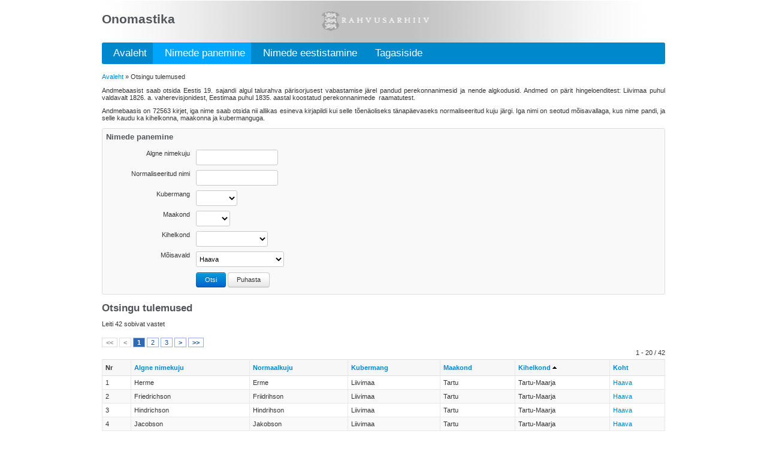

--- FILE ---
content_type: text/html; charset=UTF-8
request_url: https://www.ra.ee/apps/onomastika/index.php/et/nimepanek/searchNimepanek?vald=10938764&q=1&sort=kihelkond
body_size: 68323
content:
<!DOCTYPE html PUBLIC "-//W3C//DTD XHTML 1.0 Transitional//EN" "http://www.w3.org/TR/xhtml1/DTD/xhtml1-transitional.dtd">
<html xmlns="http://www.w3.org/1999/xhtml" xml:lang="en" lang="en">
<head>
	<meta http-equiv="Content-Type" content="text/html; charset=utf-8" />
	<meta name="language" content="en" />
			<link rel="stylesheet" type="text/css" href="/apps/onomastika/css/site-20200324120626.css" />
		    <script defer data-domain="ra.ee/apps/onomastika" src="https://analytics.ra.ee/js/script.js"></script>
	<link rel="stylesheet" type="text/css" href="/apps/onomastika/css/yiithemes/jui/silver/jquery-ui.css" />
<link rel="stylesheet" type="text/css" href="/apps/onomastika/css/yiithemes/skins/silver/gridview/styles.css?v=2" />
<link rel="stylesheet" type="text/css" href="/apps/onomastika/css/yiithemes/skins/silver/pager/pager.css?v=2" />
<script type="text/javascript" src="/apps/onomastika/assets/a1da2edb/jquery.min.js"></script>
<script type="text/javascript" src="/apps/onomastika/assets/a1da2edb/jquery.ba-bbq.js"></script>
<script type="text/javascript" src="/apps/onomastika/assets/a1da2edb/jquery.yii.js"></script>
<script type="text/javascript" src="/apps/onomastika/js/common.js"></script>
<title>Onomastika - Otsingu tulemused</title>
</head>

<body>
<div class="page">
	<div id="header">
		<div id="menubar">
								</div><!-- menubar -->

		<div id="logo">
			Onomastika		</div><!-- logo -->

	</div><!-- header -->
	<div id="yw3" class="navbar">
<a href="/apps/onomastika/index.php/et">&nbsp;&nbsp;Avaleht </a><a class="active" href="/apps/onomastika/index.php/et/nimepanek/nimepanekPtl">&nbsp;&nbsp;Nimede panemine </a><a href="/apps/onomastika/index.php/et/nimemuutused/nimemuutusedPtl">&nbsp;&nbsp;Nimede eestistamine </a><a href="/apps/onomastika/index.php/et/site/contact">&nbsp;&nbsp;Tagasiside </a></div></div><!-- page -->
<div class="page">
	<div id="content">
					<div class="breadcrumbs">
<a href="/apps/onomastika/index.php">Avaleht</a> &raquo; <span>Otsingu tulemused</span></div>			<!-- breadcrumbs -->
				
<div class="normal-text" align="justify" ><p>Andmebaasist saab otsida Eestis 19. sajandi algul talurahva pärisorjusest vabastamise järel pandud perekonnanimesid ja nende algkodusid. Andmed on pärit hingeloenditest: Liivimaa puhul valdavalt 1826. a. vaherevisjonidest, Eestimaa puhul 1835. aastal koostatud perekonnanimede&nbsp; raamatutest. <br /></p><p>Andmebaasis on 72563 kirjet, iga nime saab otsida nii allikas esineva kirjapildi kui selle tõenäoliseks tänapäevaseks normaliseeritud kuju järgi. Iga nimi on seotud mõisavallaga, kus nime pandi, ja selle kaudu ka kihelkonna, maakonna ja kubermanguga.&nbsp; </p></div>


<div class="form" style="width: auto">

<form id="search-form-nimed-au-searchNimepanek-form" action="/apps/onomastika/index.php/et/nimepanek/searchNimepanek?vald=10938764&amp;q=1&amp;sort=kihelkond" method="post">
	
	<h3>Nimede panemine</h3>

	<div class="simple">
		<label for="SearchFormNimepanek_nimi">Algne nimekuju</label>		<input size="20" maxlength="25" id="SearchFormNimepanek_nimi" name="SearchFormNimepanek[nimi]" type="text" />			</div>

	<div class="simple">
		<label for="SearchFormNimepanek_norm">Normaliseeritud nimi</label>		<input size="20" maxlength="25" id="SearchFormNimepanek_norm" name="SearchFormNimepanek[norm]" type="text" />			</div>

	<div class="simple">
		<label for="SearchFormNimepanek_kubermang">Kubermang</label>		<select id="kubermang" name="SearchFormNimepanek[kubermang]">
<option value=""></option>
<option value="10923335">Eestimaa</option>
<option value="10923347">Liivimaa</option>
</select>			</div>

	<div class="simple">
		<label for="SearchFormNimepanek_maakond">Maakond</label>		<select id="maakond" name="SearchFormNimepanek[maakond]">
<option value=""></option>
<option value="10923682">Harju</option>
<option value="10923955">Järva</option>
<option value="10923670">Lääne</option>
<option value="10923931">Pärnu</option>
<option value="10924005">Saare</option>
<option value="10923979">Tartu</option>
<option value="10923700">Viljandi</option>
<option value="10923815">Viru</option>
<option value="10923785">Võru</option>
</select>			</div>

	<div class="simple">
		<label for="SearchFormNimepanek_kihelkond">Kihelkond</label>		<select id="kihelkond" name="SearchFormNimepanek[kihelkond]">
<option value=""></option>
<option value="10924674">Ambla</option>
<option value="10924686">Anna</option>
<option value="10924650">Anseküla</option>
<option value="10924649">Audru</option>
<option value="10924807">Emmaste</option>
<option value="10924716">Hageri</option>
<option value="10925484">Haljala</option>
<option value="10924753">Halliste</option>
<option value="10924728">Hanila</option>
<option value="10990263">Hargla</option>
<option value="10924765">Harju-Jaani</option>
<option value="10924698">Harju-Madise</option>
<option value="10990254">Helme</option>
<option value="10924730">Häädemeeste</option>
<option value="10924704">Iisaku</option>
<option value="10924741">Jaani</option>
<option value="10924777">Juuru</option>
<option value="10924789">Jõelähtme</option>
<option value="10924790">Jõhvi</option>
<option value="10925435">Jämaja</option>
<option value="10924820">Järva-Jaani</option>
<option value="10924819">Järva-Madise</option>
<option value="10924832">Jüri</option>
<option value="10925538">Kaarma</option>
<option value="10925551">Kadrina</option>
<option value="10990312">Kambja</option>
<option value="10990264">Kanepi</option>
<option value="10924856">Karja</option>
<option value="10924625">Karksi</option>
<option value="10990265">Karula</option>
<option value="10924881">Karuse</option>
<option value="10925344">Keila</option>
<option value="10924613">Kihelkonna</option>
<option value="10924870">Kirbla</option>
<option value="10990315">Kodavere</option>
<option value="10925460">Koeru</option>
<option value="10990255">Kolga-Jaani</option>
<option value="10924900">Kose</option>
<option value="10925307">Kullamaa</option>
<option value="10990316">Kursi</option>
<option value="10925368">Kuusalu</option>
<option value="11010842">Kõpu</option>
<option value="10924923">Käina</option>
<option value="10924637">Kärla</option>
<option value="10990317">Laiuse</option>
<option value="10925319">Lihula</option>
<option value="10924972">Lääne-Nigula</option>
<option value="10924960">Lüganuse</option>
<option value="10990319">Maarja-Magdaleena</option>
<option value="10925496">Martna</option>
<option value="10925022">Mihkli (Lääne)</option>
<option value="11126231">Mihkli (Pärnu)</option>
<option value="10925265">Muhu</option>
<option value="10925046">Mustjala</option>
<option value="10925034">Märjamaa</option>
<option value="10925058">Nissi</option>
<option value="10924595">Noarootsi</option>
<option value="10990320">Nõo</option>
<option value="10990321">Otepää</option>
<option value="10924492">Paide</option>
<option value="10990257">Paistu</option>
<option value="10990322">Palamuse</option>
<option value="10924558">Peetri</option>
<option value="10990258">Pilistvere</option>
<option value="10990324">Puhja</option>
<option value="10990259">Põltsamaa</option>
<option value="10990266">Põlva</option>
<option value="11011184">Pärnu-Elisabethi</option>
<option value="10925060">Pärnu-Jaagupi</option>
<option value="10925010">Pöide</option>
<option value="10925472">Püha</option>
<option value="10925277">Pühalepa</option>
<option value="10925400">Rakvere</option>
<option value="10990325">Rannu</option>
<option value="10925289">Rapla</option>
<option value="10925125">Reigi</option>
<option value="10925113">Ridala</option>
<option value="10925101">Risti</option>
<option value="10925095">Ruhnu</option>
<option value="10990327">Rõngu</option>
<option value="10990268">Rõuge</option>
<option value="10990267">Räpina</option>
<option value="10925149">Saarde</option>
<option value="10990329">Sangaste</option>
<option value="10925174">Simuna</option>
<option value="10990260">Suure-Jaani</option>
<option value="10990330">Tartu-Maarja</option>
<option value="10990261">Tarvastu</option>
<option value="10925198">Tori</option>
<option value="10990331">Torma</option>
<option value="10925228">Tõstamaa</option>
<option value="10925230">Türi</option>
<option value="10990269">Urvaste</option>
<option value="10925459">Vaivara</option>
<option value="10925563">Valjala</option>
<option value="10925204">Varbla</option>
<option value="10990270">Vastseliina</option>
<option value="10925241">Vigala</option>
<option value="10990262">Viljandi</option>
<option value="10925253">Viru-Jaagupi</option>
<option value="10925381">Viru-Nigula</option>
<option value="10924583">Vormsi</option>
<option value="10990334">Võnnu</option>
<option value="10925290">Väike-Maarja</option>
<option value="10925514">Vändra</option>
<option value="10990309">Äksi</option>
</select>			</div>

	<div class="simple">
		<label for="SearchFormNimepanek_vald">Mõisavald</label>		<select id="vald" name="SearchFormNimepanek[vald]">
<option value=""></option>
<option value="10937371">Aa</option>
<option value="10954370">Aadma</option>
<option value="10990381">Aakre</option>
<option value="10957850">Aaspere</option>
<option value="10949737">Aavere</option>
<option value="10950594">Abja</option>
<option value="10942123">Abruka</option>
<option value="10990414">Adavere</option>
<option value="10935933">Adila</option>
<option value="10936391">Ageri</option>
<option value="11129023">Ahaste</option>
<option value="10990440">Ahja</option>
<option value="10951057">Ahula</option>
<option value="10990451">Aidu</option>
<option value="10990459">Aimla</option>
<option value="10990475">Ala</option>
<option value="10990494">Alatskivi</option>
<option value="10953870">Alavere</option>
<option value="10956158">Albu</option>
<option value="10942482">Alu</option>
<option value="10934655">Ambla kirikumõis</option>
<option value="10954927">Andja</option>
<option value="10958246">Angerja</option>
<option value="10950168">Anija</option>
<option value="11139567">Anne</option>
<option value="10948836">Annikvere</option>
<option value="10935556">Anseküla kirikumõis</option>
<option value="10936573">Ao</option>
<option value="10952104">Araski</option>
<option value="10955180">Arbavere</option>
<option value="10934783">Are</option>
<option value="10955520">Arju</option>
<option value="10947753">Arkna</option>
<option value="10940709">Aru</option>
<option value="10949634">Aru</option>
<option value="10958313">Aru</option>
<option value="10990670">Aru</option>
<option value="10936354">Aruküla</option>
<option value="10956754">Aruküla</option>
<option value="10990701">Arula</option>
<option value="10951501">Arumäe</option>
<option value="10990708">Arussaare</option>
<option value="10938170">Aseri</option>
<option value="10942561">Asuküla</option>
<option value="10934837">Atla</option>
<option value="10956742">Atla</option>
<option value="10937164">Audla</option>
<option value="10940692">Audru</option>
<option value="10941003">Audru kirikumõis</option>
<option value="10941313">Aulepa</option>
<option value="10943747">Auvere</option>
<option value="10940746">Avanduse</option>
<option value="10990776">Avinurme</option>
<option value="10939525">Edise</option>
<option value="10941490">Ehmja</option>
<option value="10939460">Eikla</option>
<option value="10942433">Einmanni</option>
<option value="10990838">Eistvere</option>
<option value="10941817">Eivere</option>
<option value="10990844">Elistvere</option>
<option value="10944820">Elme</option>
<option value="10941611">Emmaste</option>
<option value="10941635">Emumäe</option>
<option value="10941672">Enge</option>
<option value="10955439">Enivere</option>
<option value="10990887">Erastvere</option>
<option value="10941775">Ereda</option>
<option value="10956985">Erra</option>
<option value="10941908">Ervita</option>
<option value="10951951">Esna</option>
<option value="10936962">Essu</option>
<option value="10939732">Haabersti</option>
<option value="10990949">Haage</option>
<option value="10936998">Haamse</option>
<option value="10990958">Haanja</option>
<option value="10947121">Haansalu</option>
<option value="10936433">Haapsalu kirikumõis</option>
<option value="10990973">Haaslava</option>
<option value="10938764" selected="selected">Haava</option>
<option value="10938740">Habaja</option>
<option value="10945630">Haeska</option>
<option value="10956882">Haeska</option>
<option value="10939276">Hageri kirikumõis</option>
<option value="10957527">Hagudi</option>
<option value="10939306">Haiba</option>
<option value="10938739">Haimre</option>
<option value="10939422">Halinga</option>
<option value="10937863">Haljava</option>
<option value="10951203">Halliku</option>
<option value="10939653">Hanila kirikumõis</option>
<option value="10957552">Hardu</option>
<option value="10991047">Hargla kirikumõis</option>
<option value="10945112">Harju-Madise kirikumõis</option>
<option value="10939665">Harku</option>
<option value="10939689">Harmi</option>
<option value="10941416">Hatu</option>
<option value="10991084">Heimtali</option>
<option value="10952750">Heisri</option>
<option value="10938041">Hellamaa</option>
<option value="10991095">Hellenurme</option>
<option value="10991102">Helme</option>
<option value="10991098">Helme kirikumõis</option>
<option value="10956912">Hermamäe</option>
<option value="10944132">Hertu</option>
<option value="10949956">Hiiemetsa</option>
<option value="10991145">Holdre</option>
<option value="10991153">Holstre</option>
<option value="10939770">Hulja</option>
<option value="10953030">Humala</option>
<option value="10991173">Hummuli</option>
<option value="10939173">Hurmi</option>
<option value="10956857">Huuksi</option>
<option value="10938922">Hõbeda</option>
<option value="10938946">Hõreda</option>
<option value="10938831">Härgla</option>
<option value="10938820">Härjanurme</option>
<option value="10937383">Häädemeeste</option>
<option value="10939744">Hüüru</option>
<option value="10939227">Idavere</option>
<option value="10991201">Iigaste</option>
<option value="10936858">Iisaku</option>
<option value="10940436">Illuka</option>
<option value="10957590">Illuste</option>
<option value="10991236">Ilmatsalu</option>
<option value="10939367">Ilmjärve</option>
<option value="10936846">Ilpla</option>
<option value="10948393">Imastu</option>
<option value="10991248">Imavere</option>
<option value="10991256">Imukvere</option>
<option value="10940485">Ingliste</option>
<option value="10936895">Inju</option>
<option value="10940400">Jaama</option>
<option value="10953273">Jaama</option>
<option value="10937292">Jaani kirikumõis</option>
<option value="10991287">Jaanimõisa</option>
<option value="10991306">Jalametsa</option>
<option value="10991362">Jaska</option>
<option value="10936974">Joala</option>
<option value="10991442">Joosu</option>
<option value="10940205">Jootme</option>
<option value="10957205">Juba</option>
<option value="10943644">Jursi</option>
<option value="10937231">Juuru</option>
<option value="10937220">Juuru kirikumõis</option>
<option value="10991376">Jõe</option>
<option value="10940527">Jõelähtme</option>
<option value="10937024">Jõesse</option>
<option value="10937206">Jõetaguse</option>
<option value="10991401">Jõgeva</option>
<option value="10991406">Jõgeveste</option>
<option value="10937097">Jõgisoo</option>
<option value="10937103">Jõgisoo</option>
<option value="10957400">Jõhvi</option>
<option value="10937012">Jõhvi kirikumõis</option>
<option value="10958052">Jõksi</option>
<option value="10939239">Jõõpre</option>
<option value="10957321">Jõõri</option>
<option value="10940515">Jädivere</option>
<option value="10939215">Jägala</option>
<option value="10940503">Jälgimäe</option>
<option value="10936809">Jämaja kirikumõis</option>
<option value="10946918">Jäneda</option>
<option value="10936767">Järlepa</option>
<option value="10937267">Järva-Jaani kirikumõis</option>
<option value="10937929">Järvajõe</option>
<option value="10936913">Järvakandi</option>
<option value="10945045">Järva-Madise kirikumõis</option>
<option value="10956171">Järve</option>
<option value="10991357">Järvere</option>
<option value="10938430">Jäärja</option>
<option value="10940230">Jüri kirikumõis</option>
<option value="10991474">Kaagjärve</option>
<option value="10991485">Kaagvere</option>
<option value="10991487">Kaagvere</option>
<option value="10937991">Kaalepi</option>
<option value="10951276">Kaali</option>
<option value="10991506">Kaarepere</option>
<option value="10935404">Kaarli</option>
<option value="10945239">Kaarli</option>
<option value="10945320">Kaarli</option>
<option value="10940280">Kaarma</option>
<option value="10945392">Kaarma</option>
<option value="10939501">Kaarma kirikumõis</option>
<option value="10937980">Kaarma-Suuremõisa</option>
<option value="10945409">Kaarmise</option>
<option value="10945185">Kaave</option>
<option value="10991561">Kaavere</option>
<option value="10937966">Kabala</option>
<option value="10943553">Kabala</option>
<option value="10991567">Kabala</option>
<option value="10940448">Kabina</option>
<option value="10937899">Kadrina</option>
<option value="10940114">Kadrina kirikumõis</option>
<option value="10940679">Kaelase</option>
<option value="10991618">Kahkva</option>
<option value="10943292">Kahtla</option>
<option value="10991629">Kaiavere</option>
<option value="10956936">Kaisma</option>
<option value="10945859">Kaiu</option>
<option value="10947200">Kalina</option>
<option value="10957310">Kalju</option>
<option value="10943322">Kalle</option>
<option value="10943371">Kalli</option>
<option value="10950272">Kalvi</option>
<option value="10936160">Kambi</option>
<option value="10991716">Kambja kirikumõis</option>
<option value="10991724">Kammeri</option>
<option value="10943449">Kandla</option>
<option value="10943450">Kandle</option>
<option value="10942810">Kangruselja</option>
<option value="10941830">Kantsi</option>
<option value="10943577">Kapi</option>
<option value="10957734">Kapu</option>
<option value="10941088">Karala</option>
<option value="10991782">Karaski</option>
<option value="10934849">Kareda</option>
<option value="10955427">Kargi</option>
<option value="10957345">Karinu</option>
<option value="10957709">Karinõmme</option>
<option value="10943656">Karitsa</option>
<option value="10952906">Karja</option>
<option value="10940333">Karja kirikumõis</option>
<option value="10945197">Karksi</option>
<option value="10945203">Karkuse</option>
<option value="10945227">Karlova</option>
<option value="10991902">Karste</option>
<option value="10956821">Karula</option>
<option value="10991934">Karula</option>
<option value="10991925">Karula kirikumõis</option>
<option value="10958489">Karuse kirikumõis</option>
<option value="10935880">Kasari</option>
<option value="10945586">Kassari</option>
<option value="10991981">Kassinurme</option>
<option value="10945598">Kasti</option>
<option value="10943670">Kastna</option>
<option value="10991991">Kastolatsi</option>
<option value="10991998">Kastre</option>
<option value="10944405">Kaubi</option>
<option value="10945641">Kauksi</option>
<option value="10945690">Kaunispe</option>
<option value="10945689">Kaunissaare</option>
<option value="10945719">Kautjala</option>
<option value="10947649">Kavastu</option>
<option value="10992036">Kavastu</option>
<option value="10945963">Keava</option>
<option value="10946396">Keblaste</option>
<option value="10945975">Keedika</option>
<option value="10992051">Keeni</option>
<option value="10945793">Keeri</option>
<option value="10942858">Kehra</option>
<option value="10945951">Kehtna</option>
<option value="10945884">Keila</option>
<option value="10941880">Keila-Joa</option>
<option value="10945811">Kelba</option>
<option value="10957540">Kellamäe</option>
<option value="10938004">Kergu</option>
<option value="10946190">Keskvere</option>
<option value="10946219">Keskvere</option>
<option value="10951574">Kessulaid</option>
<option value="10946293">Kihelkonna kirikumõis</option>
<option value="10957898">Kihlevere</option>
<option value="10942603">Kihnu</option>
<option value="10937590">Kiideva</option>
<option value="10938016">Kiidjärve</option>
<option value="10946281">Kiikla</option>
<option value="10935957">Kiiu</option>
<option value="10942901">Kilingi</option>
<option value="10940886">Kiltsi</option>
<option value="10953224">Kiltsi</option>
<option value="10948745">Kingli</option>
<option value="10946130">Kirbla kirikumõis</option>
<option value="10946323">Kirdalu</option>
<option value="10992188">Kirepi</option>
<option value="10949865">Kirimäe</option>
<option value="10946335">Kirna</option>
<option value="10946402">Kirna</option>
<option value="10946645">Kiska</option>
<option value="10992213">Kiuma</option>
<option value="10992223">Kivijärve</option>
<option value="10955981">Kiviloo</option>
<option value="10952736">Kloodi</option>
<option value="10935568">Klooga</option>
<option value="10936408">Kloostri</option>
<option value="10946220">Kloostri</option>
<option value="10946440">Kodasema</option>
<option value="10942524">Kodasoo</option>
<option value="10992257">Kodavere kirikumõis</option>
<option value="10992263">Kodijärve</option>
<option value="10946438">Kodila</option>
<option value="10957679">Kogula</option>
<option value="10939859">Koguva</option>
<option value="10944703">Kohala</option>
<option value="10936056">Kohatu</option>
<option value="10946475">Kohatu</option>
<option value="10939951">Kohila</option>
<option value="10957916">Kohtla</option>
<option value="10939902">Koigi</option>
<option value="10956948">Koigi</option>
<option value="10957904">Koigi-Aru</option>
<option value="10992323">Koigu</option>
<option value="10992329">Koikküla</option>
<option value="10939938">Koikla</option>
<option value="11129268">Koila</option>
<option value="10940047">Koitjärve</option>
<option value="10946591">Kokora</option>
<option value="10942410">Kolga</option>
<option value="10992372">Kolga-Jaani kirikumõis</option>
<option value="10941052">Kolu</option>
<option value="10950740">Kolu</option>
<option value="10947212">Koluvere</option>
<option value="10955403">Konju</option>
<option value="10942275">Konuvere</option>
<option value="10940011">Konvere</option>
<option value="10942342">Koogu</option>
<option value="10940059">Koonga</option>
<option value="10957667">Koonu</option>
<option value="10992465">Kooraste</option>
<option value="10946359">Koordi</option>
<option value="10992476">Koorküla</option>
<option value="10942330">Koppelmaa</option>
<option value="11129282">Korjodi</option>
<option value="10949002">Kose-Uuemõisa</option>
<option value="10942536">Kostivere</option>
<option value="10939574">Kotlandi</option>
<option value="10992564">Kriimani</option>
<option value="10992573">Krootuse</option>
<option value="10992577">Krüüdneri</option>
<option value="10992595">Kudina</option>
<option value="10942597">Kudjapäe</option>
<option value="10943840">Kudruküla</option>
<option value="10942743">Kuie</option>
<option value="10992606">Kuigatsi</option>
<option value="10943814">Kuijõe</option>
<option value="10934795">Kuimetsa</option>
<option value="10957278">Kuivastu</option>
<option value="10934758">Kukevere</option>
<option value="10949166">Kukruse</option>
<option value="10957588">Kuksema</option>
<option value="10992648">Kukulinna</option>
<option value="10942792">Kulina</option>
<option value="10956365">Kullamaa</option>
<option value="10936093">Kullamaa kirikumõis</option>
<option value="10942263">Kulli</option>
<option value="10935647">Kumna</option>
<option value="10992713">Kuremaa</option>
<option value="10992722">Kuressaare</option>
<option value="10950879">Kuressaare kirikumõis</option>
<option value="10943607">Kurge</option>
<option value="10942380">Kurisoo</option>
<option value="10951045">Kurista</option>
<option value="10992734">Kurista</option>
<option value="10941260">Kurna</option>
<option value="10992750">Kursi kirikumõis</option>
<option value="10938089">Kurtna</option>
<option value="10943760">Kurtna</option>
<option value="10939872">Kuru</option>
<option value="10944247">Kuusalu kirikumõis</option>
<option value="10948034">Kuusiku</option>
<option value="10943723">Kuusnõmme</option>
<option value="10942720">Kõiguste</option>
<option value="10951331">Kõima</option>
<option value="10945800">Kõinastu</option>
<option value="10939963">Kõljala</option>
<option value="10957084">Kõmmaste</option>
<option value="10946542">Kõnnu</option>
<option value="10946578">Kõnnu</option>
<option value="10992423">Kõnnu</option>
<option value="10992439">Kõo</option>
<option value="10938983">Kõrgepalu</option>
<option value="10939057">Kõrgessaare</option>
<option value="10939835">Kõrvetaguse</option>
<option value="10945835">Käblaküla</option>
<option value="10945847">Käblamõisa</option>
<option value="10945987">Kädva</option>
<option value="10940618">Käesalu</option>
<option value="10940680">Käesla</option>
<option value="10991622">Kähri</option>
<option value="10943218">Käina kirikumõis</option>
<option value="10946062">Käravete</option>
<option value="10935040">Kärbla</option>
<option value="10991790">Kärde</option>
<option value="10935453">Kärdla</option>
<option value="10946086">Kärevere</option>
<option value="10991810">Kärevere</option>
<option value="10991818">Kärgula</option>
<option value="10991850">Kärkna</option>
<option value="10936640">Kärla</option>
<option value="10946037">Kärla kirikumõis</option>
<option value="10946128">Kärsa</option>
<option value="10991906">Kärstna</option>
<option value="10946207">Kärsu</option>
<option value="10946104">Käru</option>
<option value="10946116">Käru</option>
<option value="10957874">Köisi</option>
<option value="10953881">Küdema</option>
<option value="10939719">Küti</option>
<option value="10942676">Kütke</option>
<option value="10943851">Laadjala</option>
<option value="10949622">Laagna</option>
<option value="10992824">Laanemetsa</option>
<option value="10992836">Laatre</option>
<option value="10943838">Laekvere</option>
<option value="10992853">Laeva</option>
<option value="10943875">Lagedi</option>
<option value="10943917">Lahetaguse</option>
<option value="10992870">Lahmuse</option>
<option value="10946803">Laiksaare</option>
<option value="10944090">Laiküla</option>
<option value="10992879">Laimetsa</option>
<option value="10944272">Laimjala</option>
<option value="10944193">Laitse</option>
<option value="10992899">Laiuse</option>
<option value="10992895">Laiuse kirikumõis</option>
<option value="10992892">Laius-Tähkvere</option>
<option value="10944028">Lasila</option>
<option value="10946785">Lasinurme</option>
<option value="10935581">Laugu</option>
<option value="10943966">Lauguta</option>
<option value="10957412">Lauka</option>
<option value="10944144">Laulasmaa</option>
<option value="10944077">Laupa</option>
<option value="10954540">Lautna</option>
<option value="10992976">Leedi</option>
<option value="10943127">Leetse</option>
<option value="10992989">Leevi</option>
<option value="10943050">Leevre</option>
<option value="10954071">Lehetu</option>
<option value="10957953">Lehmja</option>
<option value="10943139">Lehola</option>
<option value="10944120">Lehtmetsa</option>
<option value="10957710">Lehtse</option>
<option value="10944259">Leisi</option>
<option value="10944314">Lellapere</option>
<option value="10944296">Lelle</option>
<option value="10993034">Lemmatsi</option>
<option value="10955300">Lihula</option>
<option value="10946920">Lihula kirikumõis</option>
<option value="10950399">Liigvalla</option>
<option value="10952372">Liivi</option>
<option value="10958271">Lindi</option>
<option value="10993140">Linnamäe</option>
<option value="10947029">Linnape</option>
<option value="10947091">Lohu</option>
<option value="10957576">Lokuta</option>
<option value="10948710">Loo</option>
<option value="10947248">Loobu</option>
<option value="10993204">Loodi</option>
<option value="10935726">Loodna</option>
<option value="10940576">Loona</option>
<option value="10946426">Loona</option>
<option value="10993218">Loopre</option>
<option value="10941234">Lota</option>
<option value="10958428">Luiste</option>
<option value="10993270">Luke</option>
<option value="10993296">Lustivere</option>
<option value="10993306">Luua</option>
<option value="10944430">Luulupe</option>
<option value="10993313">Luunja</option>
<option value="10993168">Lõhavere</option>
<option value="10944326">Lõmala</option>
<option value="10944363">Lõo</option>
<option value="10943930">Lõusa</option>
<option value="10993245">Lõve</option>
<option value="10950193">Lääne-Nigula kirikumõis</option>
<option value="10947303">Lümanda</option>
<option value="10946967">Lümandu</option>
<option value="10957930">Lümandu</option>
<option value="10944466">Maardu</option>
<option value="10993350">Maarjamõisa</option>
<option value="10943516">Maasi</option>
<option value="10944491">Mahtra</option>
<option value="10944806">Maidla</option>
<option value="10951513">Maidla</option>
<option value="10954332">Maidla</option>
<option value="10954344">Maidla</option>
<option value="10947674">Malla</option>
<option value="10944776">Maramaa</option>
<option value="10945010">Martna kirikumõis</option>
<option value="10945033">Massu</option>
<option value="10945100">Matsalu</option>
<option value="10954824">Meedla</option>
<option value="10993532">Meeksi</option>
<option value="10993542">Meeri</option>
<option value="10948356">Meremõisa</option>
<option value="10948400">Metsiku</option>
<option value="10948411">Metsküla</option>
<option value="10948423">Metstaguse</option>
<option value="10948368">Mihkli kirikumõis</option>
<option value="10949385">Moe</option>
<option value="10948484">Moora</option>
<option value="10993664">Mooste</option>
<option value="10948617">Morna</option>
<option value="10948459">Muhu kirikumõis</option>
<option value="10936081">Muhu-Suuremõisa</option>
<option value="10948680">Mullutu</option>
<option value="10948691">Munalaskme</option>
<option value="10958039">Muraste</option>
<option value="10938181">Muratsi</option>
<option value="10993719">Murikatsi</option>
<option value="10948824">Mustajõe</option>
<option value="10993746">Mustja</option>
<option value="10948848">Mustjala</option>
<option value="10938193">Mustjala kirikumõis</option>
<option value="10948757">Muuga</option>
<option value="10948472">Mõdriku</option>
<option value="10948125">Mõigu kirikumõis</option>
<option value="10948502">Mõisaküla</option>
<option value="10948563">Mõisamaa</option>
<option value="10949439">Mõisamaa</option>
<option value="10993640">Mõniste</option>
<option value="10948447">Mõnnuste</option>
<option value="10940941">Mõntu</option>
<option value="10993670">Mõra</option>
<option value="10942007">Mõraste</option>
<option value="10948460">Mõtsu</option>
<option value="10956729">Mädapea</option>
<option value="10934862">Mäe</option>
<option value="10944508">Mäe</option>
<option value="10944971">Mäeküla</option>
<option value="10957990">Mäeküla</option>
<option value="10940849">Mäemõisa</option>
<option value="10935003">Mäe-Nõmpa</option>
<option value="10956808">Mäetaguse</option>
<option value="10993454">Mäksa</option>
<option value="10955622">Männiku</option>
<option value="10948435">Mäo</option>
<option value="10958015">Määri</option>
<option value="10948782">Mündi</option>
<option value="10936482">Müüsleri</option>
<option value="10948903">Nabala</option>
<option value="10948721">Naissaar</option>
<option value="10993810">Navesti</option>
<option value="10941143">Neeruti</option>
<option value="10993817">Neeruti</option>
<option value="10935532">Nehatu</option>
<option value="10948964">Nehatu</option>
<option value="10948769">Niibi</option>
<option value="10949191">Nissi kirikumõis</option>
<option value="10949221">Noarootsi kirikumõis</option>
<option value="10943310">Norra</option>
<option value="10948770">Nurme</option>
<option value="10949257">Nurme</option>
<option value="10949609">Nurtu</option>
<option value="10948988">Nõlva</option>
<option value="10938260">Nõmmküla</option>
<option value="10949543">Nõmmküla</option>
<option value="10949180">Nõva</option>
<option value="10993919">Nüpli</option>
<option value="10949464">Ohakvere</option>
<option value="10938211">Ohekatku</option>
<option value="10949660">Ohtja</option>
<option value="10949518">Ohtla</option>
<option value="10949440">Ohtu</option>
<option value="10951732">Ohukotsu</option>
<option value="10941714">Ohulepa</option>
<option value="10957163">Oidrema</option>
<option value="10949476">Oisu</option>
<option value="10939148">Ojasoo</option>
<option value="10993994">Ollepa</option>
<option value="10994007">Olustvere</option>
<option value="10951859">Ontika</option>
<option value="10951914">Oonurme</option>
<option value="10958180">Orajõe</option>
<option value="10947534">Orgita</option>
<option value="10951987">Orgmetsa</option>
<option value="10935775">Oriküla</option>
<option value="10935635">Orina</option>
<option value="10951975">Orissaare</option>
<option value="10952013">Orjaku</option>
<option value="10938223">Oru</option>
<option value="10951963">Oru</option>
<option value="10994078">Otepää kirikumõis</option>
<option value="10952724">Oti</option>
<option value="10952207">Paadla</option>
<option value="10936299">Paadrema</option>
<option value="10952438">Paasvere</option>
<option value="10952050">Paatsa</option>
<option value="10941799">Paatsalu</option>
<option value="10935740">Pada</option>
<option value="10958222">Pae</option>
<option value="10938247">Paeküla</option>
<option value="10994154">Paenasti</option>
<option value="10935684">Pagari</option>
<option value="10952189">Pahkla</option>
<option value="10994182">Pahuvere</option>
<option value="10956870">Paide kirikumõis</option>
<option value="10994200">Paistu kirikumõis</option>
<option value="10952062">Pajaka</option>
<option value="10952256">Paju</option>
<option value="10994223">Pajusi</option>
<option value="10935210">Pala</option>
<option value="10994241">Pala</option>
<option value="10941027">Palivere</option>
<option value="10958301">Pallaste</option>
<option value="10952505">Palmse</option>
<option value="10994278">Palo</option>
<option value="10955397">Palu</option>
<option value="10994292">Palupera</option>
<option value="10952311">Palvere</option>
<option value="10938302">Pandivere</option>
<option value="10994304">Pangodi</option>
<option value="10952396">Parasmaa</option>
<option value="10957230">Parasmetsa</option>
<option value="10952335">Parila</option>
<option value="10952347">Partsi</option>
<option value="10994365">Partsi</option>
<option value="10944960">Paslepa</option>
<option value="10941787">Pati</option>
<option value="10994384">Patküla</option>
<option value="10952451">Patsu</option>
<option value="10952864">Paunküla</option>
<option value="10952566">Peeri</option>
<option value="10952700">Peetrimõisa</option>
<option value="10939513">Penijõe</option>
<option value="10952992">Peningi</option>
<option value="10952608">Penuja</option>
<option value="10994452">Peri</option>
<option value="10952645">Perila</option>
<option value="10951471">Pidula</option>
<option value="10952773">Pihtla</option>
<option value="10956134">Piibe</option>
<option value="10958234">Piila</option>
<option value="10951460">Piira</option>
<option value="10951458">Piirsalu</option>
<option value="10994508">Piiskopi</option>
<option value="10952840">Piiumetsa</option>
<option value="10954952">Pikavere</option>
<option value="10994523">Pikkjärve</option>
<option value="10939021">Pilguse</option>
<option value="10994532">Pilistvere kirikumõis</option>
<option value="10937632">Pilka</option>
<option value="10994538">Pilkuse</option>
<option value="10994547">Pindi</option>
<option value="10954654">Pirgu</option>
<option value="10950260">Pivarootsi</option>
<option value="10994595">Poka</option>
<option value="10942925">Polli</option>
<option value="10950296">Polli</option>
<option value="10952920">Pootsi</option>
<option value="10939471">Porkuni</option>
<option value="10937747">Pornuse</option>
<option value="10935090">Praakli</option>
<option value="10958453">Pragi</option>
<option value="10937541">Prandi</option>
<option value="10956699">Preedi</option>
<option value="10994699">Pringi</option>
<option value="10944636">Pruuna</option>
<option value="10940953">Prääma</option>
<option value="10939793">Prümli</option>
<option value="10953108">Pudivere</option>
<option value="10994731">Puhja kirikumõis</option>
<option value="10994737">Puiatu</option>
<option value="10935131">Purdi</option>
<option value="10958106">Purila</option>
<option value="10950508">Putkaste</option>
<option value="10953017">Putkaste</option>
<option value="10994800">Puurmani</option>
<option value="10950247">Põdrangu</option>
<option value="10951380">Põhjaka</option>
<option value="10994602">Põlgaste</option>
<option value="11129555">Põllküla</option>
<option value="10953121">Põlula</option>
<option value="10994632">Põlva kirikumõis</option>
<option value="10944727">Pädaste</option>
<option value="10952979">Pähkla</option>
<option value="10954629">Pähu</option>
<option value="10994192">Päidla</option>
<option value="10934710">Päinurme</option>
<option value="10952748">Päite kirikumõis</option>
<option value="10945628">Päri</option>
<option value="10994332">Päri</option>
<option value="10956894">Pärnu-Jaagupi kirikumõis</option>
<option value="10952669">Pärsama</option>
<option value="10952610">Päädeva</option>
<option value="10942500">Päärdu</option>
<option value="10952712">Pöide kirikumõis</option>
<option value="10957618">Pöögle</option>
<option value="10947698">Pööravere</option>
<option value="10952980">Pühajõe</option>
<option value="10994717">Pühajärve</option>
<option value="10950650">Püha kirikumõis</option>
<option value="10950387">Pühalepa kirikumõis</option>
<option value="10950405">Pühatu</option>
<option value="10941179">Pürksi</option>
<option value="10994810">Raadi</option>
<option value="10949490">Raanitsa</option>
<option value="10938387">Rabivere</option>
<option value="10937334">Rae</option>
<option value="10950600">Raeküla</option>
<option value="10950697">Rahkla</option>
<option value="10957217">Rahula</option>
<option value="10958118">Raigu</option>
<option value="10950089">Raikküla</option>
<option value="10950818">Raka</option>
<option value="10958258">Rakvere</option>
<option value="10950788">Randvere</option>
<option value="10950831">Randvere</option>
<option value="10994931">Ranna</option>
<option value="10939410">Rannaküla</option>
<option value="10954381">Rannamõisa</option>
<option value="10954939">Rannamõisa</option>
<option value="10994953">Rannu</option>
<option value="10938375">Rapla</option>
<option value="10949798">Rapla kirikumõis</option>
<option value="10994983">Rasina</option>
<option value="10950855">Rava</option>
<option value="10936111">Ravila</option>
<option value="10995018">Reastvere</option>
<option value="10995027">Reegoldi</option>
<option value="10947390">Reigi kirikumõis</option>
<option value="10951033">Reina</option>
<option value="11011445">Reiu</option>
<option value="10934990">Reo</option>
<option value="10995062">Reola</option>
<option value="10949907">Reopä</option>
<option value="10995069">Restu</option>
<option value="10957187">Ridala kirikumõis</option>
<option value="10950030">Riguldi</option>
<option value="10995088">Riidaja</option>
<option value="10944715">Riidaku</option>
<option value="10936135">Riigi</option>
<option value="10939562">Rinsi</option>
<option value="10995118">Ripuka</option>
<option value="10941120">Risti</option>
<option value="10947832">Roela</option>
<option value="10995144">Roela</option>
<option value="10957989">Rohu</option>
<option value="10947467">Roobaka</option>
<option value="10995180">Roobe</option>
<option value="10951290">Roodi</option>
<option value="10947431">Rooküla</option>
<option value="10955208">Roosna</option>
<option value="10956791">Roosna</option>
<option value="10943360">Roosna-Alliku</option>
<option value="10947560">Rootsiküla</option>
<option value="10995229">Ropka</option>
<option value="10947959">Ruhnu</option>
<option value="10947789">Ruila</option>
<option value="10947935">Rummu</option>
<option value="10947972">Russalu</option>
<option value="10958441">Ruusa</option>
<option value="10995305">Ruusmäe</option>
<option value="10995164">Rõngu kirikumõis</option>
<option value="10995246">Rõuge</option>
<option value="10995241">Rõuge kirikumõis</option>
<option value="10950533">Rägavere</option>
<option value="10994925">Räni</option>
<option value="10994963">Räpina</option>
<option value="10994959">Räpina kirikumõis</option>
<option value="10935842">Räsna</option>
<option value="10994807">Rääbise</option>
<option value="10938995">Räägu</option>
<option value="11011378">Rääma</option>
<option value="10955087">Röa</option>
<option value="10938429">Röösa</option>
<option value="10995313">Saadjärve</option>
<option value="10995321">Saaluse</option>
<option value="10948022">Saarde kirikumõis</option>
<option value="10941118">Saare</option>
<option value="10947297">Saare</option>
<option value="10953868">Saare</option>
<option value="10995344">Saare</option>
<option value="10948083">Saarjärve</option>
<option value="10958155">Saarnakõrve</option>
<option value="10951598">Saastna</option>
<option value="10995382">Saduküla</option>
<option value="10951239">Sagadi</option>
<option value="10948010">Saha</option>
<option value="10951392">Saiakopli</option>
<option value="10951124">Saka</option>
<option value="10958143">Sakla</option>
<option value="10957760">Saksi</option>
<option value="10947881">Saku</option>
<option value="10951264">Salajõe</option>
<option value="10951288">Salla</option>
<option value="10951070">Salutaguse</option>
<option value="10951094">Samma</option>
<option value="10947686">Sandla</option>
<option value="10995461">Sangaste</option>
<option value="10995456">Sangaste kirikumõis</option>
<option value="10951562">Sarakuste</option>
<option value="10951550">Sargvere</option>
<option value="10995493">Saru</option>
<option value="10940310">Sassi</option>
<option value="10937530">Saue</option>
<option value="11011408">Sauga</option>
<option value="10948174">Saulepi</option>
<option value="10954599">Saumetsa</option>
<option value="10939495">Saunja</option>
<option value="10957485">Sauste</option>
<option value="10945495">Sausti</option>
<option value="10951604">Saverna</option>
<option value="10953996">Seidla</option>
<option value="10954009">Seira</option>
<option value="10953900">Seli</option>
<option value="10953911">Seliste</option>
<option value="10934760">Selja</option>
<option value="10934813">Seljaküla</option>
<option value="10953959">Selli</option>
<option value="10954990">Sikeldi</option>
<option value="10957680">Silmsi</option>
<option value="10955038">Simuna kirikumõis</option>
<option value="10955040">Sinalepa</option>
<option value="10954265">Sindi</option>
<option value="10934916">Sipa</option>
<option value="11139400">Sipa</option>
<option value="10935970">Sompa</option>
<option value="10952761">Soodla</option>
<option value="10954903">Sooniste</option>
<option value="10955210">Soonlepa</option>
<option value="10995706">Soontaga</option>
<option value="10995716">Soosaare</option>
<option value="10995724">Sootaga</option>
<option value="10958350">Suigu</option>
<option value="11011470">Surju</option>
<option value="10955464">Suru</option>
<option value="10955490">Sutlema</option>
<option value="10935854">Sutlepa</option>
<option value="10995793">Suure-Jaani kirikumõis</option>
<option value="10995797">Suure-Kambja</option>
<option value="10995800">Suure-Konguta</option>
<option value="11010891">Suure-Kõpu</option>
<option value="10954538">Suure-Lähtru</option>
<option value="10942238">Suuremõisa</option>
<option value="10944594">Suuremõisa</option>
<option value="10995807">Suure-Rõngu</option>
<option value="10957977">Suure-Rõude</option>
<option value="10995812">Suure-Ulila</option>
<option value="10955099">Suur-Soldina</option>
<option value="10949452">Suur-Öötla</option>
<option value="10995664">Sõmerpalu</option>
<option value="10955051">Sõmeru</option>
<option value="10995733">Sõreste</option>
<option value="10954125">Sõtke</option>
<option value="10954113">Sõõrike</option>
<option value="10995471">Sänna</option>
<option value="10958283">Särevere</option>
<option value="10951616">Sääre</option>
<option value="10995762">Sürgavere</option>
<option value="10995832">Taabri</option>
<option value="10995835">Taagepera</option>
<option value="10955361">Taali</option>
<option value="10956006">Taaliku</option>
<option value="10955543">Taebla</option>
<option value="10995855">Taevere</option>
<option value="10958416">Tagamõisa</option>
<option value="10955531">Tagavere</option>
<option value="10995868">Taheva</option>
<option value="10954150">Tahkuranna</option>
<option value="10956717">Tahu</option>
<option value="10942550">Tahula</option>
<option value="10955129">Tamme</option>
<option value="10995915">Tamme</option>
<option value="10937565">Tammiku</option>
<option value="10938648">Tammiku</option>
<option value="10955660">Tammiku</option>
<option value="11011196">Tammiste</option>
<option value="10955609">Tammistu</option>
<option value="10955701">Tamsalu</option>
<option value="10936020">Tamse</option>
<option value="10955634">Tapa</option>
<option value="10995958">Tapiku</option>
<option value="10995970">Tarakvere</option>
<option value="10995987">Tarvastu</option>
<option value="10995983">Tarvastu kirikumõis</option>
<option value="10949178">Tatruse</option>
<option value="10955350">Teenuse</option>
<option value="10948162">Tergemäe</option>
<option value="10935106">Tiinuse</option>
<option value="10996069">Tilsi</option>
<option value="10957461">Timo</option>
<option value="10947145">Tohisoo</option>
<option value="10938235">Tolli</option>
<option value="10955002">Torgu</option>
<option value="10943206">Tori</option>
<option value="10956286">Tori</option>
<option value="10941386">Tori kirikumõis</option>
<option value="10996167">Torma</option>
<option value="10996163">Torma kirikumõis</option>
<option value="10935945">Triigi</option>
<option value="10941969">Triigi</option>
<option value="10949348">Triigi</option>
<option value="10941647">Trilli</option>
<option value="10942214">Truuta</option>
<option value="10996215">Tsooru</option>
<option value="10956225">Tudu</option>
<option value="10958398">Tudulinna</option>
<option value="10950351">Tuhala</option>
<option value="10996231">Tuhalaane</option>
<option value="10956043">Tumala</option>
<option value="10956389">Tuudi</option>
<option value="10956055">Tuula</option>
<option value="10996088">Tõdu</option>
<option value="10936378">Tõdva-Kõnnu</option>
<option value="10996102">Tõikvere</option>
<option value="10996121">Tõlliste</option>
<option value="10953534">Tõlluste</option>
<option value="10955993">Tõstamaa</option>
<option value="10995880">Tähtvere</option>
<option value="10955970">Tärivere</option>
<option value="10941210">Türi-Alliku</option>
<option value="10956183">Türi kirikumõis</option>
<option value="10953297">Türsamäe</option>
<option value="10996291">Uderna</option>
<option value="10938594">Udeva</option>
<option value="10935763">Udriku</option>
<option value="10939999">Uduvere</option>
<option value="10936664">Uhtna</option>
<option value="10935362">Uibujärve</option>
<option value="10949658">Ulvi</option>
<option value="10953388">Undla</option>
<option value="10946992">Ungru</option>
<option value="10956523">Uniküla</option>
<option value="10958404">Uniküla</option>
<option value="10996369">Unipiha</option>
<option value="10956535">Unukse</option>
<option value="10996388">Urvaste</option>
<option value="10935660">Uudeküla</option>
<option value="10996396">Uue-Antsla</option>
<option value="10943668">Uue-Kariste</option>
<option value="10943590">Uue-Kavilda</option>
<option value="10938120">Uue-Lõve</option>
<option value="10948952">Uuemõisa</option>
<option value="10949014">Uuemõisa</option>
<option value="10996414">Uue-Põltsamaa</option>
<option value="10949970">Uue-Riisipere</option>
<option value="10949038">Uuesalu</option>
<option value="10955336">Uue-Suislepa</option>
<option value="10936172">Uue-Varbla</option>
<option value="10954423">Uue-Varudi</option>
<option value="10944685">Uue-Virtsu</option>
<option value="10950429">Uugla</option>
<option value="11011482">Uulu</option>
<option value="10939100">Uus-Karjaküla</option>
<option value="10948290">Uus-Märjamaa</option>
<option value="10996471">Uusna</option>
<option value="10996477">Vaabina</option>
<option value="10996488">Vaalu</option>
<option value="10947728">Vaeküla</option>
<option value="10944995">Vaemla</option>
<option value="10954216">Vahakõnnu</option>
<option value="10957291">Vahastu</option>
<option value="10957424">Vahenurme</option>
<option value="10996535">Vaiatu</option>
<option value="10958064">Vaida</option>
<option value="10943190">Vaikna</option>
<option value="10996586">Vaimastvere</option>
<option value="10956092">Vaimõisa</option>
<option value="10954149">Vaiste</option>
<option value="10958477">Vaivara</option>
<option value="10951860">Vaivara kirikumõis</option>
<option value="10955269">Vaivina</option>
<option value="10996637">Valgjärve</option>
<option value="10945150">Valgu</option>
<option value="10996650">Valguta</option>
<option value="10950892">Valingu</option>
<option value="10939290">Valjala kirikumõis</option>
<option value="10936548">Valkla</option>
<option value="10954502">Valtu</option>
<option value="10996694">Vana-Antsla</option>
<option value="10951343">Vana-Kariste</option>
<option value="10936019">Vana-Karjaküla</option>
<option value="10996703">Vana-Kasaritsa</option>
<option value="10996712">Vana-Kavilda</option>
<option value="10996715">Vana-Koiola</option>
<option value="10996719">Vana-Kuuste</option>
<option value="10946888">Vana-Lõve</option>
<option value="10935325">Vanamõisa</option>
<option value="10945756">Vanamõisa</option>
<option value="11129814">Vanamõisa</option>
<option value="11139555">Vanamõisa</option>
<option value="10948277">Vana-Märjamaa</option>
<option value="10996735">Vana-Nursi</option>
<option value="10949580">Vana-Nõo</option>
<option value="10996747">Vana-Piigandi</option>
<option value="10996751">Vana-Piigaste</option>
<option value="10996758">Vana-Prangli</option>
<option value="10996761">Vana-Puka</option>
<option value="10996754">Vana-Põltsamaa</option>
<option value="10996743">Vana-Pärsti</option>
<option value="10950041">Vana-Riisipere</option>
<option value="10996766">Vana-Roosa</option>
<option value="10996773">Vana-Suislepa</option>
<option value="10954137">Vana-Sõtke</option>
<option value="10953248">Vana-Varbla</option>
<option value="10954459">Vana-Varudi</option>
<option value="10955592">Vana-Vigala</option>
<option value="10938533">Vana-Virtsu</option>
<option value="10996786">Vana-Võidu</option>
<option value="10935313">Vandu</option>
<option value="10935295">Vao</option>
<option value="10956201">Vao</option>
<option value="10996889">Vara</option>
<option value="10953327">Varangu</option>
<option value="10953455">Varangu</option>
<option value="10935349">Varbuse</option>
<option value="10951653">Vardi</option>
<option value="10996911">Vardi</option>
<option value="10936251">Varmassaare</option>
<option value="10953157">Vasalemma</option>
<option value="10954496">Vasivere</option>
<option value="10950934">Vasta</option>
<option value="10996950">Vastemõisa</option>
<option value="10996964">Vastse-Kambja</option>
<option value="10996967">Vastse-Kasaritsa</option>
<option value="10996970">Vastse-Koiola</option>
<option value="10942639">Vastse-Kuuste</option>
<option value="10997001">Vastseliina</option>
<option value="10996996">Vastseliina kirikumõis</option>
<option value="10996977">Vastse-Nursi</option>
<option value="10949208">Vastse-Nõo</option>
<option value="10954368">Vastse-Prangli</option>
<option value="10941180">Vastse-Puka</option>
<option value="10997015">Vasula</option>
<option value="10947704">Vatku</option>
<option value="10958120">Vatla</option>
<option value="10997022">Vedu</option>
<option value="10953194">Vee</option>
<option value="10997032">Veibri</option>
<option value="10936627">Velise</option>
<option value="10954514">Veltsa</option>
<option value="10948137">Veltsi</option>
<option value="10944739">Venevere</option>
<option value="10952487">Veriora</option>
<option value="10957140">Veski</option>
<option value="10997072">Vesneri</option>
<option value="10956997">Vidrike</option>
<option value="10949312">Vidruka</option>
<option value="10934953">Vigala kirikumõis</option>
<option value="10936240">Vihterpalu</option>
<option value="10950971">Vihula</option>
<option value="10957114">Viimsi</option>
<option value="10997112">Viira</option>
<option value="10997118">Viiratsi</option>
<option value="10958260">Viisu</option>
<option value="10997129">Viitina</option>
<option value="10954733">Vilivalla</option>
<option value="10997138">Viljandi</option>
<option value="11139359">Viljandi kirikumõis</option>
<option value="10953649">Viluvere</option>
<option value="10942020">Vinni</option>
<option value="10940357">Viru-Jaagupi kirikumõis</option>
<option value="10997193">Visusti</option>
<option value="10938557">Viti</option>
<option value="10935143">Vodja</option>
<option value="10942135">Vohnja</option>
<option value="10941258">Voka</option>
<option value="10997253">Voldi (Tabivere)</option>
<option value="10935428">Voltveti</option>
<option value="10937802">Voore</option>
<option value="10941957">Voore</option>
<option value="10997299">Vooru</option>
<option value="10936410">Voose</option>
<option value="10997305">Vorbuse</option>
<option value="10954290">Vormsi kirikumõis</option>
<option value="10936238">Võduvere</option>
<option value="10953418">Võhksa</option>
<option value="10950960">Võhmuta</option>
<option value="10937437">Võikvere</option>
<option value="10997235">Võisiku</option>
<option value="10953492">Võivere</option>
<option value="10953856">Võle</option>
<option value="10939641">Võlla</option>
<option value="10953728">Võlla</option>
<option value="10950739">Võnnu</option>
<option value="10997268">Võnnu kirikumõis</option>
<option value="10997330">Võru</option>
<option value="10953790">Võrungi</option>
<option value="10954230">Võtikvere</option>
<option value="10941921">Väike-Kareda</option>
<option value="10946554">Väike-Konguta</option>
<option value="11010908">Väike-Kõpu</option>
<option value="10944119">Väike-Lähtru</option>
<option value="10944879">Väike-Maarja kirikumõis</option>
<option value="10937735">Väike-Puka</option>
<option value="10936536">Väike-Rõngu</option>
<option value="10947911">Väike-Rõude</option>
<option value="10951434">Väike-Soldina</option>
<option value="10954678">Väike-Ulila</option>
<option value="10996592">Väimela</option>
<option value="10936421">Väinjärve</option>
<option value="10996632">Välgita</option>
<option value="11140092">Vändra</option>
<option value="10937838">Vändra kirikumõis</option>
<option value="10941842">Väo</option>
<option value="10941945">Vääna</option>
<option value="10936871">Väätsa</option>
<option value="10941155">Vööla</option>
<option value="10993973">Õisu</option>
<option value="10990472">Äksi kirikumõis</option>
<option value="10939720">Ämari</option>
<option value="10941660">Äntu</option>
<option value="10935921">Ärina</option>
<option value="10937784">Ääsmäe</option>
<option value="10944818">Üksnurme</option>
<option value="11011238">Ülejõe</option>
<option value="10996328">Ülenurme</option>
<option value="10939185">Ülgase</option>
</select>			</div>

	<div class="action">
		<input class="btn btn-primary" type="submit" name="yt0" value="Otsi" />		<input class="btn clearform" name="yt1" type="button" value="Puhasta" />	</div>

</form>
</div><!-- form -->


<br />

<h2>Otsingu tulemused</h2>



Leiti 42 sobivat vastet

<div id="yw0" class="grid-view">
<div class="pager"><ul id="yw1" class="yiiPager"><li class="first hidden"><a href="/apps/onomastika/index.php/et/nimepanek/searchNimepanek?vald=10938764&amp;q=1&amp;sort=kihelkond">&lt;&lt;</a></li>
<li class="previous hidden"><a href="/apps/onomastika/index.php/et/nimepanek/searchNimepanek?vald=10938764&amp;q=1&amp;sort=kihelkond">&lt;</a></li>
<li class="page selected"><a href="/apps/onomastika/index.php/et/nimepanek/searchNimepanek?vald=10938764&amp;q=1&amp;sort=kihelkond">1</a></li>
<li class="page"><a href="/apps/onomastika/index.php/et/nimepanek/searchNimepanek?vald=10938764&amp;q=1&amp;sort=kihelkond&amp;page=2">2</a></li>
<li class="page"><a href="/apps/onomastika/index.php/et/nimepanek/searchNimepanek?vald=10938764&amp;q=1&amp;sort=kihelkond&amp;page=3">3</a></li>
<li class="next"><a href="/apps/onomastika/index.php/et/nimepanek/searchNimepanek?vald=10938764&amp;q=1&amp;sort=kihelkond&amp;page=2">&gt;</a></li>
<li class="last"><a href="/apps/onomastika/index.php/et/nimepanek/searchNimepanek?vald=10938764&amp;q=1&amp;sort=kihelkond&amp;page=3">&gt;&gt;</a></li></ul></div><div class="summary">1 - 20 / 42</div><table class="items">
<thead>
<tr>
<th id="yw0_c0">Nr</th><th id="yw0_c1"><a href="/apps/onomastika/index.php/et/nimepanek/searchNimepanek?vald=10938764&amp;q=1&amp;sort=nimi">Algne nimekuju</a></th><th id="yw0_c2"><a href="/apps/onomastika/index.php/et/nimepanek/searchNimepanek?vald=10938764&amp;q=1&amp;sort=normaalkuju">Normaalkuju</a></th><th id="yw0_c3"><a href="/apps/onomastika/index.php/et/nimepanek/searchNimepanek?vald=10938764&amp;q=1&amp;sort=kubermang">Kubermang</a></th><th id="yw0_c4"><a href="/apps/onomastika/index.php/et/nimepanek/searchNimepanek?vald=10938764&amp;q=1&amp;sort=maakond">Maakond</a></th><th id="yw0_c5"><a class="asc" href="/apps/onomastika/index.php/et/nimepanek/searchNimepanek?vald=10938764&amp;q=1&amp;sort=kihelkond.desc">Kihelkond</a></th><th id="yw0_c6"><a href="/apps/onomastika/index.php/et/nimepanek/searchNimepanek?vald=10938764&amp;q=1&amp;sort=koht">Koht</a></th></tr>
</thead>
<tbody>
<tr class="odd"><td>1</td><td>Herme</td><td>Erme</td><td>Liivimaa</td><td>Tartu</td><td>Tartu-Maarja</td><td><a href="/apps/onomastika/index.php/et/nimepanek/searchNimepanek?vald=10938764&amp;q=1">Haava</a></td></tr>
<tr class="even"><td>2</td><td>Friedrichson</td><td>Friidrihson</td><td>Liivimaa</td><td>Tartu</td><td>Tartu-Maarja</td><td><a href="/apps/onomastika/index.php/et/nimepanek/searchNimepanek?vald=10938764&amp;q=1">Haava</a></td></tr>
<tr class="odd"><td>3</td><td>Hindrichson</td><td>Hindrihson</td><td>Liivimaa</td><td>Tartu</td><td>Tartu-Maarja</td><td><a href="/apps/onomastika/index.php/et/nimepanek/searchNimepanek?vald=10938764&amp;q=1">Haava</a></td></tr>
<tr class="even"><td>4</td><td>Jacobson</td><td>Jakobson</td><td>Liivimaa</td><td>Tartu</td><td>Tartu-Maarja</td><td><a href="/apps/onomastika/index.php/et/nimepanek/searchNimepanek?vald=10938764&amp;q=1">Haava</a></td></tr>
<tr class="odd"><td>5</td><td>Johansohn</td><td>Johanson</td><td>Liivimaa</td><td>Tartu</td><td>Tartu-Maarja</td><td><a href="/apps/onomastika/index.php/et/nimepanek/searchNimepanek?vald=10938764&amp;q=1">Haava</a></td></tr>
<tr class="even"><td>6</td><td>Jaeger</td><td>Jääger</td><td>Liivimaa</td><td>Tartu</td><td>Tartu-Maarja</td><td><a href="/apps/onomastika/index.php/et/nimepanek/searchNimepanek?vald=10938764&amp;q=1">Haava</a></td></tr>
<tr class="odd"><td>7</td><td>Jürgensohn</td><td>Jürgenson</td><td>Liivimaa</td><td>Tartu</td><td>Tartu-Maarja</td><td><a href="/apps/onomastika/index.php/et/nimepanek/searchNimepanek?vald=10938764&amp;q=1">Haava</a></td></tr>
<tr class="even"><td>8</td><td>Kasik</td><td>Kaasik</td><td>Liivimaa</td><td>Tartu</td><td>Tartu-Maarja</td><td><a href="/apps/onomastika/index.php/et/nimepanek/searchNimepanek?vald=10938764&amp;q=1">Haava</a></td></tr>
<tr class="odd"><td>9</td><td>Kangro</td><td>Kangru</td><td>Liivimaa</td><td>Tartu</td><td>Tartu-Maarja</td><td><a href="/apps/onomastika/index.php/et/nimepanek/searchNimepanek?vald=10938764&amp;q=1">Haava</a></td></tr>
<tr class="even"><td>10</td><td>Kusik</td><td>Kuusik</td><td>Liivimaa</td><td>Tartu</td><td>Tartu-Maarja</td><td><a href="/apps/onomastika/index.php/et/nimepanek/searchNimepanek?vald=10938764&amp;q=1">Haava</a></td></tr>
<tr class="odd"><td>11</td><td>Leppik</td><td>Lepik</td><td>Liivimaa</td><td>Tartu</td><td>Tartu-Maarja</td><td><a href="/apps/onomastika/index.php/et/nimepanek/searchNimepanek?vald=10938764&amp;q=1">Haava</a></td></tr>
<tr class="even"><td>12</td><td>Lomp</td><td>Lomp</td><td>Liivimaa</td><td>Tartu</td><td>Tartu-Maarja</td><td><a href="/apps/onomastika/index.php/et/nimepanek/searchNimepanek?vald=10938764&amp;q=1">Haava</a></td></tr>
<tr class="odd"><td>13</td><td>Michelson</td><td>Mihelson</td><td>Liivimaa</td><td>Tartu</td><td>Tartu-Maarja</td><td><a href="/apps/onomastika/index.php/et/nimepanek/searchNimepanek?vald=10938764&amp;q=1">Haava</a></td></tr>
<tr class="even"><td>14</td><td>Michelson</td><td>Mihkelson</td><td>Liivimaa</td><td>Tartu</td><td>Tartu-Maarja</td><td><a href="/apps/onomastika/index.php/et/nimepanek/searchNimepanek?vald=10938764&amp;q=1">Haava</a></td></tr>
<tr class="odd"><td>15</td><td>Paul</td><td>Paul</td><td>Liivimaa</td><td>Tartu</td><td>Tartu-Maarja</td><td><a href="/apps/onomastika/index.php/et/nimepanek/searchNimepanek?vald=10938764&amp;q=1">Haava</a></td></tr>
<tr class="even"><td>16</td><td>Petersohn</td><td>Peterson</td><td>Liivimaa</td><td>Tartu</td><td>Tartu-Maarja</td><td><a href="/apps/onomastika/index.php/et/nimepanek/searchNimepanek?vald=10938764&amp;q=1">Haava</a></td></tr>
<tr class="odd"><td>17</td><td>Polla</td><td>Polla</td><td>Liivimaa</td><td>Tartu</td><td>Tartu-Maarja</td><td><a href="/apps/onomastika/index.php/et/nimepanek/searchNimepanek?vald=10938764&amp;q=1">Haava</a></td></tr>
<tr class="even"><td>18</td><td>Rattasep</td><td>Ratassepp</td><td>Liivimaa</td><td>Tartu</td><td>Tartu-Maarja</td><td><a href="/apps/onomastika/index.php/et/nimepanek/searchNimepanek?vald=10938764&amp;q=1">Haava</a></td></tr>
<tr class="odd"><td>19</td><td>Roth</td><td>Root</td><td>Liivimaa</td><td>Tartu</td><td>Tartu-Maarja</td><td><a href="/apps/onomastika/index.php/et/nimepanek/searchNimepanek?vald=10938764&amp;q=1">Haava</a></td></tr>
<tr class="even"><td>20</td><td>Anderson</td><td>Anderson</td><td>Liivimaa</td><td>Tartu</td><td>Tartu-Maarja</td><td><a href="/apps/onomastika/index.php/et/nimepanek/searchNimepanek?vald=10938764&amp;q=1">Haava</a></td></tr>
</tbody>
</table><div class="pager"><ul id="yw2" class="yiiPager"><li class="first hidden"><a href="/apps/onomastika/index.php/et/nimepanek/searchNimepanek?vald=10938764&amp;q=1&amp;sort=kihelkond">&lt;&lt;</a></li>
<li class="previous hidden"><a href="/apps/onomastika/index.php/et/nimepanek/searchNimepanek?vald=10938764&amp;q=1&amp;sort=kihelkond">&lt;</a></li>
<li class="page selected"><a href="/apps/onomastika/index.php/et/nimepanek/searchNimepanek?vald=10938764&amp;q=1&amp;sort=kihelkond">1</a></li>
<li class="page"><a href="/apps/onomastika/index.php/et/nimepanek/searchNimepanek?vald=10938764&amp;q=1&amp;sort=kihelkond&amp;page=2">2</a></li>
<li class="page"><a href="/apps/onomastika/index.php/et/nimepanek/searchNimepanek?vald=10938764&amp;q=1&amp;sort=kihelkond&amp;page=3">3</a></li>
<li class="next"><a href="/apps/onomastika/index.php/et/nimepanek/searchNimepanek?vald=10938764&amp;q=1&amp;sort=kihelkond&amp;page=2">&gt;</a></li>
<li class="last"><a href="/apps/onomastika/index.php/et/nimepanek/searchNimepanek?vald=10938764&amp;q=1&amp;sort=kihelkond&amp;page=3">&gt;&gt;</a></li></ul></div><div class="keys" style="display:none" title="/apps/onomastika/index.php/et/nimepanek/searchNimepanek?vald=10938764&amp;q=1&amp;sort=kihelkond"><span>13795</span><span>13796</span><span>13797</span><span>13799</span><span>13800</span><span>13801</span><span>13802</span><span>13803</span><span>13804</span><span>13806</span><span>13807</span><span>13809</span><span>13810</span><span>13811</span><span>13813</span><span>13815</span><span>13816</span><span>13817</span><span>13820</span><span>13793</span></div>
</div>
<div id="delete-dialog">
</div>
<a rel="external" href="/apps/onomastika/index.php/et/nimepanek/searchNimepanek?vald=10938764&amp;q=1&amp;sort=kihelkond&amp;printview=1">Prindi</a>	</div><!-- content -->

	<div id="footer">
		Copyright &copy; 2026 Aadu Must & Rahvusarhiiv	</div><!-- footer -->

</div><!-- page -->

<div id="help-dialog">
</div>

<script type="text/javascript" src="/apps/onomastika/assets/a1da2edb/jui/js/jquery-ui.min.js"></script>
<script type="text/javascript" src="/apps/onomastika/assets/ffc72059/gridview/jquery.yiigridview.js"></script>
<script type="text/javascript">
/*<![CDATA[*/
jQuery(function($) {
jQuery('#SearchFormNimepanek_nimi').autocomplete({'delay':300,'minLength':2,'open': function( event, ui ) {
				$( this ).autocomplete( "widget" )
					.find( "ui-menu-item-alternate" )
					.removeClass( "ui-menu-item-alternate" )
					.end()
					.find( "li.ui-menu-item:odd a" )
					.addClass( "ui-menu-item-alternate" );
			},'source':'/apps/onomastika/index.php/et/nimepanek/suggestValues?field=old'});
jQuery('#SearchFormNimepanek_norm').autocomplete({'delay':300,'minLength':2,'open': function( event, ui ) {
				$( this ).autocomplete( "widget" )
					.find( "ui-menu-item-alternate" )
					.removeClass( "ui-menu-item-alternate" )
					.end()
					.find( "li.ui-menu-item:odd a" )
					.addClass( "ui-menu-item-alternate" );
			},'source':'/apps/onomastika/index.php/et/nimepanek/suggestValues?field=new'});
jQuery('body').undelegate('#kubermang','change').delegate('#kubermang','change',function(){jQuery.ajax({'type':'GET','url':'/apps/onomastika/index.php/et/Nimepanek/dynamicAdminUnits','dataType':'json','success':function(data){
													if(data.maakondOptions) {
																			$("#maakond").html(data.maakondOptions);
																	}
																	if(data.kihelkondOptions) {
																			$("#kihelkond").html(data.kihelkondOptions);
																	}
																	if(data.valdOptions) {
																			$("#vald").html(data.valdOptions);
																	}
															},'data':{'type':'kubermang','kubermang':this.value},'cache':false});return false;});
jQuery('body').undelegate('#maakond','change').delegate('#maakond','change',function(){jQuery.ajax({'type':'GET','url':'/apps/onomastika/index.php/et/Nimepanek/dynamicAdminUnits','dataType':'json','success':function(data){
																	if(data.kihelkondOptions) {
																			$("#kihelkond").html(data.kihelkondOptions);
																	}
																	if(data.valdOptions) {
																			$("#vald").html(data.valdOptions);
																	}
															},'data':{'type':'maakond','maakond':this.value},'cache':false});return false;});
jQuery('body').undelegate('#kihelkond','change').delegate('#kihelkond','change',function(){jQuery.ajax({'type':'GET','url':'/apps/onomastika/index.php/et/Nimepanek/dynamicAdminUnits','dataType':'json','success':function(data){
																	if(data.valdOptions) {
																			$("#vald").html(data.valdOptions);
																	}
															},'data':{'type':'kihelkond','kihelkond':this.value},'cache':false});return false;});
jQuery('#yw0').yiiGridView({'ajaxUpdate':false,'ajaxVar':'ajax','pagerClass':'pager','loadingClass':'grid-view-loading','filterClass':'filters','tableClass':'items','selectableRows':1,'pageVar':'page'});
jQuery('#delete-dialog').dialog({'title':'Kinnita','width':400,'height':150,'autoOpen':false,'modal':true});
jQuery('#help-dialog').dialog({'title':'Abi','width':600,'height':400,'autoOpen':false,'modal':true});
});
/*]]>*/
</script>
</body>
</html>

--- FILE ---
content_type: text/css
request_url: https://www.ra.ee/apps/onomastika/css/site-20200324120626.css
body_size: 17282
content:
body{min-width:960px}.container_12,.container_16{margin-left:auto;margin-right:auto;width:960px}.grid_1,.grid_2,.grid_3,.grid_4,.grid_5,.grid_6,.grid_7,.grid_8,.grid_9,.grid_10,.grid_11,.grid_12,.grid_13,.grid_14,.grid_15,.grid_16{display:inline;float:left;margin-left:10px;margin-right:10px}.push_1,.pull_1,.push_2,.pull_2,.push_3,.pull_3,.push_4,.pull_4,.push_5,.pull_5,.push_6,.pull_6,.push_7,.pull_7,.push_8,.pull_8,.push_9,.pull_9,.push_10,.pull_10,.push_11,.pull_11,.push_12,.pull_12,.push_13,.pull_13,.push_14,.pull_14,.push_15,.pull_15{position:relative}.container_12 .grid_3,.container_16 .grid_4{width:220px}.container_12 .grid_6,.container_16 .grid_8{width:460px}.container_12 .grid_9,.container_16 .grid_12{width:700px}.container_12 .grid_12,.container_16 .grid_16{width:940px}.alpha{margin-left:0}.omega{margin-right:0}.container_12 .grid_1{width:60px}.container_12 .grid_2{width:140px}.container_12 .grid_4{width:300px}.container_12 .grid_5{width:380px}.container_12 .grid_7{width:540px}.container_12 .grid_8{width:620px}.container_12 .grid_10{width:780px}.container_12 .grid_11{width:860px}.container_16 .grid_1{width:40px}.container_16 .grid_2{width:100px}.container_16 .grid_3{width:160px}.container_16 .grid_5{width:280px}.container_16 .grid_6{width:340px}.container_16 .grid_7{width:400px}.container_16 .grid_9{width:520px}.container_16 .grid_10{width:580px}.container_16 .grid_11{width:640px}.container_16 .grid_13{width:760px}.container_16 .grid_14{width:820px}.container_16 .grid_15{width:880px}.container_12 .prefix_3,.container_16 .prefix_4{padding-left:240px}.container_12 .prefix_6,.container_16 .prefix_8{padding-left:480px}.container_12 .prefix_9,.container_16 .prefix_12{padding-left:720px}.container_12 .prefix_1{padding-left:80px}.container_12 .prefix_2{padding-left:160px}.container_12 .prefix_4{padding-left:320px}.container_12 .prefix_5{padding-left:400px}.container_12 .prefix_7{padding-left:560px}.container_12 .prefix_8{padding-left:640px}.container_12 .prefix_10{padding-left:800px}.container_12 .prefix_11{padding-left:880px}.container_16 .prefix_1{padding-left:60px}.container_16 .prefix_2{padding-left:120px}.container_16 .prefix_3{padding-left:180px}.container_16 .prefix_5{padding-left:300px}.container_16 .prefix_6{padding-left:360px}.container_16 .prefix_7{padding-left:420px}.container_16 .prefix_9{padding-left:540px}.container_16 .prefix_10{padding-left:600px}.container_16 .prefix_11{padding-left:660px}.container_16 .prefix_13{padding-left:780px}.container_16 .prefix_14{padding-left:840px}.container_16 .prefix_15{padding-left:900px}.container_12 .suffix_3,.container_16 .suffix_4{padding-right:240px}.container_12 .suffix_6,.container_16 .suffix_8{padding-right:480px}.container_12 .suffix_9,.container_16 .suffix_12{padding-right:720px}.container_12 .suffix_1{padding-right:80px}.container_12 .suffix_2{padding-right:160px}.container_12 .suffix_4{padding-right:320px}.container_12 .suffix_5{padding-right:400px}.container_12 .suffix_7{padding-right:560px}.container_12 .suffix_8{padding-right:640px}.container_12 .suffix_10{padding-right:800px}.container_12 .suffix_11{padding-right:880px}.container_16 .suffix_1{padding-right:60px}.container_16 .suffix_2{padding-right:120px}.container_16 .suffix_3{padding-right:180px}.container_16 .suffix_5{padding-right:300px}.container_16 .suffix_6{padding-right:360px}.container_16 .suffix_7{padding-right:420px}.container_16 .suffix_9{padding-right:540px}.container_16 .suffix_10{padding-right:600px}.container_16 .suffix_11{padding-right:660px}.container_16 .suffix_13{padding-right:780px}.container_16 .suffix_14{padding-right:840px}.container_16 .suffix_15{padding-right:900px}.container_12 .push_3,.container_16 .push_4{left:240px}.container_12 .push_6,.container_16 .push_8{left:480px}.container_12 .push_9,.container_16 .push_12{left:720px}.container_12 .push_1{left:80px}.container_12 .push_2{left:160px}.container_12 .push_4{left:320px}.container_12 .push_5{left:400px}.container_12 .push_7{left:560px}.container_12 .push_8{left:640px}.container_12 .push_10{left:800px}.container_12 .push_11{left:880px}.container_16 .push_1{left:60px}.container_16 .push_2{left:120px}.container_16 .push_3{left:180px}.container_16 .push_5{left:300px}.container_16 .push_6{left:360px}.container_16 .push_7{left:420px}.container_16 .push_9{left:540px}.container_16 .push_10{left:600px}.container_16 .push_11{left:660px}.container_16 .push_13{left:780px}.container_16 .push_14{left:840px}.container_16 .push_15{left:900px}.container_12 .pull_3,.container_16 .pull_4{left:-240px}.container_12 .pull_6,.container_16 .pull_8{left:-480px}.container_12 .pull_9,.container_16 .pull_12{left:-720px}.container_12 .pull_1{left:-80px}.container_12 .pull_2{left:-160px}.container_12 .pull_4{left:-320px}.container_12 .pull_5{left:-400px}.container_12 .pull_7{left:-560px}.container_12 .pull_8{left:-640px}.container_12 .pull_10{left:-800px}.container_12 .pull_11{left:-880px}.container_16 .pull_1{left:-60px}.container_16 .pull_2{left:-120px}.container_16 .pull_3{left:-180px}.container_16 .pull_5{left:-300px}.container_16 .pull_6{left:-360px}.container_16 .pull_7{left:-420px}.container_16 .pull_9{left:-540px}.container_16 .pull_10{left:-600px}.container_16 .pull_11{left:-660px}.container_16 .pull_13{left:-780px}.container_16 .pull_14{left:-840px}.container_16 .pull_15{left:-900px}.clear{clear:both;display:block;overflow:hidden;visibility:hidden;width:0;height:0}.clearfix:before,.clearfix:after{content:'\0020';display:block;overflow:hidden;visibility:hidden;width:0;height:0}.clearfix:after{clear:both}.clearfix{zoom:1}body{margin:0;padding:0;background:white;color:#333;font-family:verdana,tahoma,arial,sans-serif;font-size:8pt}a{color:#08c;text-decoration:none}a:hover{color:#005580}h1,h2,h3{margin:0 0 10px 0;font-family:verdana,tahoma,arial,sans-serif;font-weight:bold}h1{font-size:14pt;color:#666}h2{font-size:13pt;color:#52565b}h3{font-size:10pt;color:#52565b}input,textarea,select,button,optgroup{font-family:verdana,tahoma,arial,sans-serif;font-size:8pt;font-style:normal}img{border:0}#header{margin:0;padding:0;height:71px;background:url(img/ra.gif) no-repeat center top}#menubar{float:right;padding:10px 0 10px;text-align:right}#logo{margin:0;padding:20px 0;font-family:verdana,tahoma,arial,sans-serif;font-size:16pt;font-weight:bold;color:#52565b}#content{margin:15px 0}#footer{padding:15px;margin:20px 0 0 0;font-size:.8em;text-align:center;border-top:1px solid #EEE}.page{width:940px;margin:0 auto;padding:0}.navbar{width:100%;background-color:#08c;overflow:auto;border-radius:3px;-moz-border-radius:3px;-webkit-border-radius:3px;font-family:Arial,Helvetica,sans-serif}.navbar a{float:left;padding:8px 10px;color:white;text-decoration:none;font-size:17px}.navbar a:hover{background-color:#00a6fc}.navbar .active{background-color:#00a6fc}@media screen and (max-width:500px){.navbar a{float:none;display:block}}.highlight{background:#ffc}.large-text{font-size:10pt;line-height:150%;margin:10px 0 20px 0}.clearfloat{clear:both;height:0;font-size:1px;line-height:0}.confirmation{margin:10px 0 10px 0;padding:10px;border:1px solid #e4ebd8;background:#f5fce8;color:green;font-weight:bold}.floatright{float:right}.breadcrumbs{margin:0 0 10px 0}.actionMenu{margin:0 0 10px 0}.actionMenu span{color:#999}div.item{margin:10px 0 10px 0;padding:5px 0 5px 0;border-bottom:1px solid #e8e8e8}.tpanel{margin:15px 0 10px 0}.tpanel .toggle{margin:0 0 10px 0;color:green;cursor:pointer;font-weigt:bold}table.dataGrid{background:white;border-collapse:collapse;width:100%}table.dataGrid th,table.dataGrid td{border:1px #e8e8e8 solid;padding:5px;vertical-align:top}table.dataGrid th{border-top:1px #ddd solid;border-bottom:1px #ddd solid;background:#f7f7f7;text-align:left;color:#666}table.dataGrid tr.odd{background:#f9f9f9}table.dataGrid tr:hover{background:#ecfbd4}table.dataGrid td.nowrap{white-space:nowrap}.btn{cursor:pointer;display:inline-block;background-color:#e6e6e6;background-repeat:no-repeat;background-image:-webkit-gradient(linear,0 0,0 100%,from(#fff),color-stop(25%,#fff),to(#e6e6e6));background-image:-webkit-linear-gradient(#fff,#fff 25%,#e6e6e6);background-image:-moz-linear-gradient(top,#fff,#fff 25%,#e6e6e6);background-image:-ms-linear-gradient(#fff,#fff 25%,#e6e6e6);background-image:-o-linear-gradient(#fff,#fff 25%,#e6e6e6);background-image:linear-gradient(#fff,#fff 25%,#e6e6e6);filter:progid:DXImageTransform.Microsoft.gradient(startColorstr = '#ffffff',endColorstr = '#e6e6e6',GradientType = 0);padding:5px 14px 6px;margin:0;text-shadow:0 1px 1px rgba(255,255,255,0.75);color:#333;font-size:8pt;line-height:normal;border:1px solid #ccc;border-bottom-color:#bbb;-webkit-box-shadow:inset 0 1px 0 rgba(255,255,255,0.2),0 1px 2px rgba(0,0,0,0.05);-moz-box-shadow:inset 0 1px 0 rgba(255,255,255,0.2),0 1px 2px rgba(0,0,0,0.05);box-shadow:inset 0 1px 0 rgba(255,255,255,0.2),0 1px 2px rgba(0,0,0,0.05);-webkit-transition:.1s linear background-image;-moz-transition:.1s linear background-image;-ms-transition:.1s linear background-image;-o-transition:.1s linear background-image;transition:.1s linear background-image;overflow:visible;-webkit-border-radius:4px;-moz-border-radius:4px;border-radius:4px}.btn-primary{color:#fff;background-color:#0064cd;background-repeat:repeat-x;background-image:-khtml-gradient(linear,left top,left bottom,from(#049cdb),to(#0064cd));background-image:-moz-linear-gradient(top,#049cdb,#0064cd);background-image:-ms-linear-gradient(top,#049cdb,#0064cd);background-image:-webkit-gradient(linear,left top,left bottom,color-stop(0%,#049cdb),color-stop(100%,#0064cd));background-image:-webkit-linear-gradient(top,#049cdb,#0064cd);background-image:-o-linear-gradient(top,#049cdb,#0064cd);background-image:linear-gradient(top,#049cdb,#0064cd);filter:progid:DXImageTransform.Microsoft.gradient(startColorstr = '#049cdb',endColorstr = '#0064cd',GradientType = 0);text-shadow:0 -1px 0 rgba(0,0,0,0.25);border-color:#0064cd #0064cd #003f81;border-color:rgba(0,0,0,0.1) rgba(0,0,0,0.1) rgba(0,0,0,0.25)}.btn-green{color:#fff;background-color:#57a957;background-repeat:repeat-x;background-image:-khtml-gradient(linear,left top,left bottom,from(#62c462),to(#57a957));background-image:-moz-linear-gradient(top,#62c462,#57a957);background-image:-ms-linear-gradient(top,#62c462,#57a957);background-image:-webkit-gradient(linear,left top,left bottom,color-stop(0%,#62c462),color-stop(100%,#57a957));background-image:-webkit-linear-gradient(top,#62c462,#57a957);background-image:-o-linear-gradient(top,#62c462,#57a957);background-image:linear-gradient(top,#62c462,#57a957);filter:progid:DXImageTransform.Microsoft.gradient(startColorstr = '#62c462',endColorstr = '#57a957',GradientType = 0);text-shadow:0 -1px 0 rgba(0,0,0,0.25);border-color:#57a957 #57a957 #3d773d;border-color:rgba(0,0,0,0.1) rgba(0,0,0,0.1) rgba(0,0,0,0.25)}.btn-red{color:#fff;background-color:#c43c35;background-repeat:repeat-x;background-image:-khtml-gradient(linear,left top,left bottom,from(#ee5f5b),to(#c43c35));background-image:-moz-linear-gradient(top,#ee5f5b,#c43c35);background-image:-ms-linear-gradient(top,#ee5f5b,#c43c35);background-image:-webkit-gradient(linear,left top,left bottom,color-stop(0%,#ee5f5b),color-stop(100%,#c43c35));background-image:-webkit-linear-gradient(top,#ee5f5b,#c43c35);background-image:-o-linear-gradient(top,#ee5f5b,#c43c35);background-image:linear-gradient(top,#ee5f5b,#c43c35);filter:progid:DXImageTransform.Microsoft.gradient(startColorstr = '#ee5f5b',endColorstr = '#c43c35',GradientType = 0);text-shadow:0 -1px 0 rgba(0,0,0,0.25);border-color:#c43c35 #c43c35 #882a25;border-color:rgba(0,0,0,0.1) rgba(0,0,0,0.1) rgba(0,0,0,0.25)}.btn:hover,.btn-primary:hover,.btn-green:hover,.btn-red:hover{background-position:0 -15px;text-decoration:none}.btn:hover{color:#333}.btn-primary:hover,.btn-green:hover,.btn-red:hover{color:#fff}button.btn::-moz-focus-inner{border:0;padding:0}.pill{background:#00a6fc;display:inline-block;text-align:center;padding:9px 34px 11px;color:#fff;text-decoration:none;font-weight:bold;line-height:1;font-family:verdana,tahoma,arial,sans-serif;position:relative;cursor:pointer;border:0;-webkit-border-radius:3px;-moz-border-radius:3px;border-radius:3px;font-size:10px;padding:5px 12px 6px;width:auto}.pill.full-width{width:100%;padding-left:0!important;padding-right:0!important;text-align:center}.pill.pull-align{text-align:left;text-indent:12px}.blue.pill{border:1px solid #0593dc;background-color:#0192dd}.red.pill{border:1px solid #b90b0b;background-color:#d01217}.white.pill{background-color:#f0f0f0;color:#555;border:1px solid #ddd;text-shadow:none!important}.pill:hover{color:#fff}.blue.pill:hover{background-color:#00a6fc}.red.pill:hover{background-color:#e91c21}.white.pill:hover{background-color:#f7f7f7;color:#333}div.group{margin:40px 0 10px 0;font-size:10pt;font-weight:bold}div.group.alpha{margin-top:20px}div.form{border:1px solid #ddd;background:#f9f9f9;color:#333;margin:0;padding:6px;width:600px;margin:0;-webkit-border-radius:3px;-moz-border-radius:3px;border-radius:3px}div.portlet div.form{border:0;background:transparent;margin:0;padding:5px;width:100%}div.form table.double td,div.form table.multiple td{padding:0 20px 0 0;vertical-align:top}div.form table.double td{width:45%}div.form table.linear td{padding:2px 3px 2px 3px;text-align:center;vertical-align:middle}div.form p{margin:10px;color:#666}div.form p.hint{margin:0 0 0 110px;color:#666}div.form div.menu{text-align:right;color:#666}div.form div.group{clear:left;padding:5px 10px 5px 10px;margin:10px -10px 10px -10px;font-weight:bold;color:#666;background:#eee}div.form div.group.alpha{margin-top:0}div.form div.group.wide{margin-left:-15px;margin-right:-15px}div.form div.group a{font-size:8pt;font-weight:normal}div.form div.action{clear:left;margin-left:150px;padding:5px 0}div.form div.simple,div.form div.complex,div.form div.grid{clear:left;padding:4px 0}div.form div.simple label,div.form div.complex span.label,div.form div.complex span label{display:block;float:left;margin-right:10px;position:relative;text-align:right;width:140px}div.form div.simple div,div.form div.complex div.panel{margin-left:150px}div.form div.complex table.grid td{padding:0 15px 5px 0;vertical-align:top}div.form div.complex table.grid td label,div.form div.complex div.grid label{display:block}div.form div.cpanelContent{padding:5px 0 10px 0}div.form div.rpanelContent,div.form div.spanelContent,div.form div.rpanelContent>label.error,div.form div.spanelContent>label.error,div.form div.rpanelContent>div.errorMessage,div.form div.spanelContent>div.errorMessage{display:inline}div.form form{margin:0}div.form input[type=text],div.form input[type=password],div.form textarea,div.form select{border:1px solid #cacaca;-webkit-border-radius:3px;-moz-border-radius:3px;border-radius:3px;background-color:#fff}div.form input[type=text]:focus,div.form input[type=password]:focus,div.form textarea:focus,div.form select:focus{border:1px solid rgba(82,168,236,0.8)}div.form input[type=text],div.form input[type=password],div.form textarea{padding:6px 4px 6px 4px}div.form select{padding:5px 1px 5px 1px}div.form input[disabled],div.form checkbox[disabled],div.form select[disabled],div.form textarea[disabled]{background:#ddd}div.form input.error,div.form textarea.error,div.form select.error,div.form input.error:focus,div.form textarea.error:focus,div.form select.error:focus{background:#feeeee;border-color:#c00000}input[disabled],checkbox[disabled],select[disabled],textarea[disabled]{background:#ddd}span.required{color:#c00000}label.error,span.error{color:#c00000}div.errorSummary{border:2px solid #c00000;padding:7px 7px 12px 7px;margin:0 0 20px 0;background:#feeeee}div.errorSummary p{margin:0;padding:5px}div.errorSummary ul{margin:0;padding:0 0 0 20px}div.errorSummary ul li{list-style:square}div.errorMessage{color:#C00}label.error{display:block}div.preview{border:1px solid #DDD;padding:7px 7px 12px 7px;margin:0 0 20px 0;background:#ffffe0}div.add{cursor:pointer;width:60px;padding:2px;border:1px solid #cacaca;color:#08c;text-align:center}div.remove{cursor:pointer;width:60px;padding:2px;border:1px solid #cacaca;color:#08c;text-align:center}textarea.template{display:none}.ui-autocomplete{max-height:200px;overflow-y:auto;overflow-x:hidden;padding-right:30px}.ui-autocomplete li.ui-menu-item{padding:1px}.ui-autocomplete a.ui-menu-item-alternate{background-color:#eee}.ui-autocomplete-loading{background:url('loading.gif') right center no-repeat}#btnSubmit{color:#fff;background-color:#0064cd;background-repeat:repeat-x;background-image:-khtml-gradient(linear,left top,left bottom,from(#049cdb),to(#0064cd));background-image:-moz-linear-gradient(top,#049cdb,#0064cd);background-image:-ms-linear-gradient(top,#049cdb,#0064cd);background-image:-webkit-gradient(linear,left top,left bottom,color-stop(0%,#049cdb),color-stop(100%,#0064cd));background-image:-webkit-linear-gradient(top,#049cdb,#0064cd);background-image:-o-linear-gradient(top,#049cdb,#0064cd);background-image:linear-gradient(top,#049cdb,#0064cd);filter:progid:DXImageTransform.Microsoft.gradient(startColorstr = '#049cdb',endColorstr = '#0064cd',GradientType = 0);text-shadow:0 -1px 0 rgba(0,0,0,0.25);border-color:#0064cd #0064cd #003f81;border-color:rgba(0,0,0,0.1) rgba(0,0,0,0.1) rgba(0,0,0,0.25)}

--- FILE ---
content_type: text/css
request_url: https://www.ra.ee/apps/onomastika/css/yiithemes/skins/silver/gridview/styles.css?v=2
body_size: 1823
content:
.grid-view-loading
{
	background:url(loading.gif) no-repeat;
}

.grid-view table.items
{
	background: white;
	background: white;
	border-collapse: collapse;
	width: 100%;
}

.grid-view table.items th, .grid-view table.items td
{
	border: 1px #e8e8e8 solid;
	padding: 5px;
	vertical-align: top;
}

.grid-view table.items th
{
	border-top: 1px #dddddd solid;
	border-bottom: 1px #dddddd solid;
	padding: 7px 5px 7px 5px;
	vertical-align: top;
	background: #f7f7f7;
	text-align: left;
}

.grid-view table.items th a
{
	font-weight: bold;
	text-decoration: none;
}

.grid-view table.items th a:hover
{
	text-decoration: underline;
}

.grid-view table.items th a.asc
{
	background:url(up.gif) right center no-repeat;
	padding-right: 10px;
}

.grid-view table.items th a.desc
{
	background:url(down.gif) right center no-repeat;
	padding-right: 10px;
}

.grid-view table.items tr.even
{
	background: #f9f9f9;
}

.grid-view table.items tr.odd
{
	background: #ffffff;
}

.grid-view table.items tr.selected
{
	background: #ecfbd4;
}

.grid-view table.items tr:hover
{
	background: #ecfbd4;
}

.grid-view .link-column img
{
	border: 0;
}

.grid-view .button-column
{
	white-space: nowrap;
	text-align: right;
	width: 1%;
}

.grid-view .button-column img
{
	border: 0;
}

.grid-view .button-column img:hover
{
    -moz-box-shadow: 3px 3px 4px #a8b296;
    -webkit-box-shadow: 3px 3px 4px #a8b296;
    box-shadow: 3px 3px 4px #a8b296;
}

.grid-view .checkbox-column
{
	width: 15px;
}

.grid-view .summary
{
	margin: 0 0 5px 0;
	text-align: right;
}

.grid-view .pager
{
	margin: 20px 0 5px 0;
}

.grid-view .empty
{
	font-style: italic;
}

.grid-view tr.filters
{
	background: #ffffff;
}

.grid-view .filters input,
.grid-view .filters select
{
	width: 98%;
	border: 1px solid #ccc;
}


.grid-view .filters img
{
	vertical-align: top;
}

--- FILE ---
content_type: application/javascript
request_url: https://www.ra.ee/apps/onomastika/js/common.js
body_size: 2154
content:
/*
 * Common jQuery scripts 
 */

jQuery(document).ready(function(){

	// external links
	$(function() {
		$('a[rel*=external]').click( function() {
				window.open(this.href);
				return false;
		});
	});	
	
	// show and hide
	$('.tpanel .toggle').click(function() {
			$(this).next().toggle();
			return false;
	}).next().hide();
	
	// checkbox dynamics
    $('.cpanel :checkbox:not(:checked)').siblings('.cpanelContent').hide();
    $('.cpanel :checkbox').click(function(){
        $('.cpanelContent', $(this).parents('div:first')).css('display', this.checked ? 'block':'none');
    });
    
	// select dynamics
    $('.spanel select option[value="-1"]:not(:selected)').parents('select').siblings('.spanelContent').hide();
    $('.spanel select').change(function(){
        $('.spanelContent', $(this).parents('div:first')).css('display', $(this).val()=='-1' ? 'inline':'none');
    });
    
    // radio dynamics
    $('.rpanel :radio:not(:checked)').siblings('.rpanelContent').hide();
    $('.rpanel :radio').click(function(){
        $('.rpanelContent', $(this).parents('div:first')).css('display', this.checked ? 'inline':'none');
        $('.rpanel :radio:not(:checked)').siblings('.rpanelContent').hide();
    });
    
    // help dialog
	$(".openhelp").click(function () { 
		var targetUrl = $(this).attr("href");
		$("#help-dialog").dialog({
			open : function(){
				$("#help-dialog").text("");
				$("#help-dialog").load(targetUrl);
			}
       });
       $("#help-dialog").dialog("open");
       return false;
	});    
    
    // clear form
	$(".clearform").click(function () {
		$(this).parents('form:first').find('.cpanelContent').css('display','none');
		$(this).parents('form:first').find('.rpanelContent').css('display','none');
		$(this).parents('form:first').find(':input').each(function() {
			switch(this.type) {
				case 'password':
				case 'select-multiple':
				case 'select-one':
				case 'text':
				case 'textarea':
				case 'hidden':
					$(this).val('');
				break;
				case 'radio':
					$(this).filter('[value=0]').attr('checked', true);
				break;	
				case 'checkbox':
					this.checked = false;
			}
		});		
	});
});

--- FILE ---
content_type: application/javascript
request_url: https://www.ra.ee/apps/onomastika/assets/ffc72059/gridview/jquery.yiigridview.js
body_size: 11442
content:
/**
 * jQuery Yii GridView plugin file.
 *
 * @author Qiang Xue <qiang.xue@gmail.com>
 * @link http://www.yiiframework.com/
 * @copyright Copyright &copy; 2008-2010 Yii Software LLC
 * @license http://www.yiiframework.com/license/
 * @version $Id: jquery.yiigridview.js 3286 2011-06-16 17:34:34Z qiang.xue $
 */

;(function($) {
	/**
	 * yiiGridView set function.
	 * @param options map settings for the grid view. Availablel options are as follows:
	 * - ajaxUpdate: array, IDs of the containers whose content may be updated by ajax response
	 * - ajaxVar: string, the name of the GET variable indicating the ID of the element triggering the AJAX request
	 * - pagerClass: string, the CSS class for the pager container
	 * - tableClass: string, the CSS class for the table
	 * - selectableRows: integer, the number of rows that can be selected
	 * - updateSelector: string, the selector for choosing which elements can trigger ajax requests
	 * - beforeAjaxUpdate: function, the function to be called before ajax request is sent
	 * - afterAjaxUpdate: function, the function to be called after ajax response is received
	 * - ajaxUpdateError: function, the function to be called if an ajax error occurs
	 * - selectionChanged: function, the function to be called after the row selection is changed
	 */
	$.fn.yiiGridView = function(options) {
		return this.each(function(){
			var settings = $.extend({}, $.fn.yiiGridView.defaults, options || {});
			var $this = $(this);
			var id = $this.attr('id');
			if(settings.updateSelector === undefined)
				settings.updateSelector = '#'+id+' .'+settings.pagerClass.replace(/\s+/g,'.')+' a, #'+id+' .'+settings.tableClass.replace(/\s+/g,'.')+' thead th a';

			$.fn.yiiGridView.settings[id] = settings;

			if(settings.ajaxUpdate.length > 0) {
				$(settings.updateSelector).die('click').live('click',function(){
					$.fn.yiiGridView.update(id, {url: $(this).attr('href')});
					return false;
				});
			}

			var inputSelector='#'+id+' .'+settings.filterClass+' input, '+'#'+id+' .'+settings.filterClass+' select';
			$('body').undelegate(inputSelector, 'change').delegate(inputSelector, 'change', function(){
				var data = $(inputSelector).serialize();
				if(settings.pageVar!==undefined)
					data += '&'+settings.pageVar+'=1';
				$.fn.yiiGridView.update(id, {data: data});
			});

			$.fn.yiiGridView.selectCheckedRows(id);

			if(settings.selectableRows > 0) {
				$('#'+id+' .'+settings.tableClass+' > tbody > tr').die('click').live('click',function(e){
					if('checkbox'!=e.target.type){
						if(settings.selectableRows == 1)
							$(this).siblings().removeClass('selected');

						var isRowSelected=$(this).toggleClass('selected').hasClass('selected');
						$('input.select-on-check',this).each(function(){
							if(settings.selectableRows == 1)
								$("input[name='"+this.name+"']").attr('checked',false);
							this.checked=isRowSelected;
							var sboxallname=this.name.substring(0,this.name.length-2)+'_all';	//.. remove '[]' and add '_all'
							$("input[name='"+sboxallname+"']").attr('checked', $("input[name='"+this.name+"']").length==$("input[name='"+this.name+"']:checked").length);
						});
						if(settings.selectionChanged !== undefined)
							settings.selectionChanged(id);
					}
				});
			}

			$('#'+id+' .'+settings.tableClass+' > tbody > tr > td > input.select-on-check').die('click').live('click',function(){
					if(settings.selectableRows === 0)
						return false;

					var $row=$(this).parent().parent();
					if(settings.selectableRows == 1){
						$row.siblings().removeClass('selected');
						$("input:not(#"+this.id+")[name='"+this.name+"']").attr('checked',false);
					}
					else
						$('#'+id+' .'+settings.tableClass+' > thead > tr > th >input.select-on-check-all').attr('checked', $("input.select-on-check").length==$("input.select-on-check:checked").length);

					$row.toggleClass('selected',this.checked);
					if(settings.selectionChanged !== undefined)
						settings.selectionChanged(id);
					return true;
			});

			if(settings.selectableRows > 1) {
				$('#'+id+' .'+settings.tableClass+' > thead > tr > th > input.select-on-check-all').die('click').live('click',function(){
					var checkedall=this.checked;
					var name=this.name.substring(0,this.name.length-4)+'[]';	//.. remove '_all' and add '[]'
					$("input[name='"+name+"']").each(function() {
						this.checked=checkedall;
						$(this).parent().parent().toggleClass('selected',checkedall);
					});
					if(settings.selectionChanged !== undefined)
						settings.selectionChanged(id);
				});
			}
		});
	};

	$.fn.yiiGridView.defaults = {
		ajaxUpdate: [],
		ajaxVar: 'ajax',
		pagerClass: 'pager',
		loadingClass: 'loading',
		filterClass: 'filters',
		tableClass: 'items',
		selectableRows: 1
		// updateSelector: '#id .pager a, '#id .grid thead th a',
		// beforeAjaxUpdate: function(id) {},
		// afterAjaxUpdate: function(id, data) {},
		// selectionChanged: function(id) {},
		// url: 'ajax request URL'
	};

	$.fn.yiiGridView.settings = {};

	/**
	 * Returns the key value for the specified row
	 * @param id string the ID of the grid view container
	 * @param row integer the row number (zero-based index)
	 * @return string the key value
	 */
	$.fn.yiiGridView.getKey = function(id, row) {
		return $('#'+id+' > div.keys > span:eq('+row+')').text();
	};

	/**
	 * Returns the URL that generates the grid view content.
	 * @param id string the ID of the grid view container
	 * @return string the URL that generates the grid view content.
	 */
	$.fn.yiiGridView.getUrl = function(id) {
		var settings = $.fn.yiiGridView.settings[id];
		return settings.url || $('#'+id+' > div.keys').attr('title');
	};

	/**
	 * Returns the jQuery collection of the cells in the specified row.
	 * @param id string the ID of the grid view container
	 * @param row integer the row number (zero-based index)
	 * @return jQuery the jQuery collection of the cells in the specified row.
	 */
	$.fn.yiiGridView.getRow = function(id, row) {
		var settings = $.fn.yiiGridView.settings[id];
		return $('#'+id+' .'+settings.tableClass+' > tbody > tr:eq('+row+') > td');
	};

	/**
	 * Returns the jQuery collection of the cells in the specified column.
	 * @param id string the ID of the grid view container
	 * @param column integer the column number (zero-based index)
	 * @return jQuery the jQuery collection of the cells in the specified column.
	 */
	$.fn.yiiGridView.getColumn = function(id, column) {
		var settings = $.fn.yiiGridView.settings[id];
		return $('#'+id+' .'+settings.tableClass+' > tbody > tr > td:nth-child('+(column+1)+')');
	};

	/**
	 * Performs an AJAX-based update of the grid view contents.
	 * @param id string the ID of the grid view container
	 * @param options map the AJAX request options (see jQuery.ajax API manual). By default,
	 * the URL to be requested is the one that generates the current content of the grid view.
	 */
	$.fn.yiiGridView.update = function(id, options) {
		var settings = $.fn.yiiGridView.settings[id];
		$('#'+id).addClass(settings.loadingClass);

		if(options && options.error !== undefined) {
			var customError=options.error;
			delete options.error;
		}

		options = $.extend({
			type: 'GET',
			url: $.fn.yiiGridView.getUrl(id),
			success: function(data,status) {
				$.each(settings.ajaxUpdate, function(i,v) {
					var id='#'+v;
					$(id).replaceWith($(id,'<div>'+data+'</div>'));
				});
				if(settings.afterAjaxUpdate !== undefined)
					settings.afterAjaxUpdate(id, data);
				$('#'+id).removeClass(settings.loadingClass);
				$.fn.yiiGridView.selectCheckedRows(id);
			},
			error: function(XHR, textStatus, errorThrown) {
				$('#'+id).removeClass(settings.loadingClass);
				if(XHR.readyState == 0 || XHR.status == 0)
					return;
				if(customError!==undefined) {
					var ret = customError(XHR);
					if( ret!==undefined && !ret)
						return;
				}
				var err='';
				switch(textStatus) {
					case 'timeout':
						err='The request timed out!';
						break;
					case 'parsererror':
						err='Parser error!';
						break;
					case 'error':
						if(XHR.status && !/^\s*$/.test(XHR.status))
							err='Error ' + XHR.status;
						else
							err='Error';
						if(XHR.responseText && !/^\s*$/.test(XHR.responseText))
							err=err + ': ' + XHR.responseText;
						break;
				}

				if(settings.ajaxUpdateError !== undefined)
					settings.ajaxUpdateError(XHR, textStatus, errorThrown,err);
				else if(err)
					alert(err);
			}
		}, options || {});
		if(options.data!==undefined && options.type=='GET') {
			options.url = $.param.querystring(options.url, options.data);
			options.data = {};
		}

		if(settings.ajaxUpdate!==false) {
			options.url = $.param.querystring(options.url, settings.ajaxVar+'='+id);
			if(settings.beforeAjaxUpdate !== undefined)
				settings.beforeAjaxUpdate(id, options);
			$.ajax(options);
		}
		else {  // non-ajax mode
			if(options.type=='GET') {
				window.location.href=options.url;
			}
			else {  // POST mode
				var $form=$('<form action="'+options.url+'" method="post"></form>').appendTo('body');
				if(options.data===undefined)
					options.data={};

				if(options.data.returnUrl===undefined)
					options.data.returnUrl=window.location.href;

				$.each(options.data, function(name,value) {
					$form.append($('<input type="hidden" name="t" value="" />').attr('name',name).val(value));
				});
				$form.submit();
			}
		}
	};

	/**
	 * 1. Selects rows that have checkbox checked (only checkbox that is connected with selecting a row)
	 * 2. Check if "check all" need to be checked/unchecked (all checkboxes)
	 * @param id string the ID of the grid view container
	 */
	$.fn.yiiGridView.selectCheckedRows = function(id) {
		var settings = $.fn.yiiGridView.settings[id];
		$('#'+id+' .'+settings.tableClass+' > tbody > tr > td >input.select-on-check:checked').each(function(){
			$(this).parent().parent().addClass('selected');
		});

		$('#'+id+' .'+settings.tableClass+' > thead > tr > th >input[type="checkbox"]').each(function(){
			var name=this.name.substring(0,this.name.length-4)+'[]';	//.. remove '_all' and add '[]''
			this.checked=$("input[name='"+name+"']").length==$("input[name='"+name+"']:checked").length;
		});
	};

	/**
	 * Returns the key values of the currently selected rows.
	 * @param id string the ID of the grid view container
	 * @return array the key values of the currently selected rows.
	 */
	$.fn.yiiGridView.getSelection = function(id) {
		var settings = $.fn.yiiGridView.settings[id];
		var keys = $('#'+id+' > div.keys > span');
		var selection = [];
		$('#'+id+' .'+settings.tableClass+' > tbody > tr').each(function(i){
			if($(this).hasClass('selected'))
				selection.push(keys.eq(i).text());
		});
		return selection;
	};

	/**
	 * Returns the key values of the currently checked rows.
	 * @param id string the ID of the grid view container
	 * @param column_id string the ID of the column
	 * @return array the key values of the currently checked rows.
	 */
	$.fn.yiiGridView.getChecked = function(id,column_id) {
		var settings = $.fn.yiiGridView.settings[id];
		var keys = $('#'+id+' > div.keys > span');
		if(column_id.substring(column_id.length-2)!='[]')
			column_id=column_id+'[]';
		var checked = [];
		$('#'+id+' .'+settings.tableClass+' > tbody > tr > td > input[name="'+column_id+'"]').each(function(i){
			if(this.checked)
				checked.push(keys.eq(i).text());
		});
		return checked;
	};

})(jQuery);